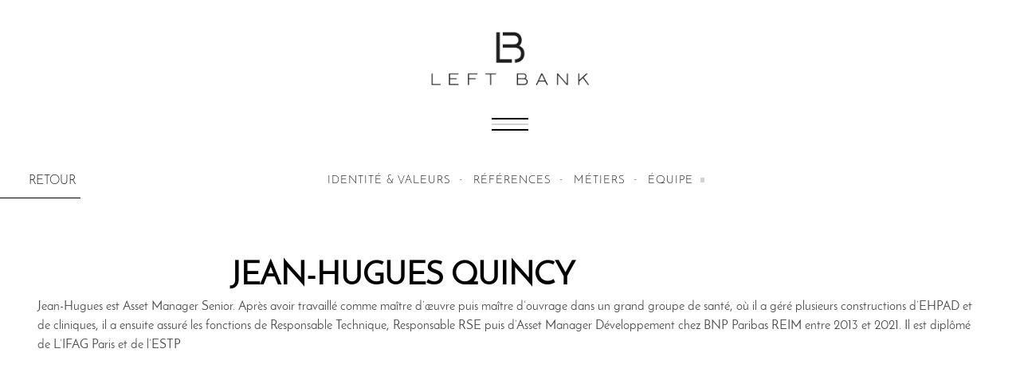

--- FILE ---
content_type: text/html; charset=UTF-8
request_url: https://leftbank.fr/persons/jean-hugues-quincy/
body_size: 14828
content:
<!DOCTYPE html>
<html lang="fr-FR">
<head><meta charset="UTF-8"><script>if(navigator.userAgent.match(/MSIE|Internet Explorer/i)||navigator.userAgent.match(/Trident\/7\..*?rv:11/i)){var href=document.location.href;if(!href.match(/[?&]nowprocket/)){if(href.indexOf("?")==-1){if(href.indexOf("#")==-1){document.location.href=href+"?nowprocket=1"}else{document.location.href=href.replace("#","?nowprocket=1#")}}else{if(href.indexOf("#")==-1){document.location.href=href+"&nowprocket=1"}else{document.location.href=href.replace("#","&nowprocket=1#")}}}}</script><script>class RocketLazyLoadScripts{constructor(){this.triggerEvents=["keydown","mousedown","mousemove","touchmove","touchstart","touchend","wheel"],this.userEventHandler=this._triggerListener.bind(this),this.touchStartHandler=this._onTouchStart.bind(this),this.touchMoveHandler=this._onTouchMove.bind(this),this.touchEndHandler=this._onTouchEnd.bind(this),this.clickHandler=this._onClick.bind(this),this.interceptedClicks=[],window.addEventListener("pageshow",t=>{this.persisted=t.persisted}),window.addEventListener("DOMContentLoaded",()=>{this._preconnect3rdParties()}),this.delayedScripts={normal:[],async:[],defer:[]},this.trash=[],this.allJQueries=[]}_addUserInteractionListener(t){if(document.hidden){t._triggerListener();return}this.triggerEvents.forEach(e=>window.addEventListener(e,t.userEventHandler,{passive:!0})),window.addEventListener("touchstart",t.touchStartHandler,{passive:!0}),window.addEventListener("mousedown",t.touchStartHandler),document.addEventListener("visibilitychange",t.userEventHandler)}_removeUserInteractionListener(){this.triggerEvents.forEach(t=>window.removeEventListener(t,this.userEventHandler,{passive:!0})),document.removeEventListener("visibilitychange",this.userEventHandler)}_onTouchStart(t){"HTML"!==t.target.tagName&&(window.addEventListener("touchend",this.touchEndHandler),window.addEventListener("mouseup",this.touchEndHandler),window.addEventListener("touchmove",this.touchMoveHandler,{passive:!0}),window.addEventListener("mousemove",this.touchMoveHandler),t.target.addEventListener("click",this.clickHandler),this._renameDOMAttribute(t.target,"onclick","rocket-onclick"),this._pendingClickStarted())}_onTouchMove(t){window.removeEventListener("touchend",this.touchEndHandler),window.removeEventListener("mouseup",this.touchEndHandler),window.removeEventListener("touchmove",this.touchMoveHandler,{passive:!0}),window.removeEventListener("mousemove",this.touchMoveHandler),t.target.removeEventListener("click",this.clickHandler),this._renameDOMAttribute(t.target,"rocket-onclick","onclick"),this._pendingClickFinished()}_onTouchEnd(t){window.removeEventListener("touchend",this.touchEndHandler),window.removeEventListener("mouseup",this.touchEndHandler),window.removeEventListener("touchmove",this.touchMoveHandler,{passive:!0}),window.removeEventListener("mousemove",this.touchMoveHandler)}_onClick(t){t.target.removeEventListener("click",this.clickHandler),this._renameDOMAttribute(t.target,"rocket-onclick","onclick"),this.interceptedClicks.push(t),t.preventDefault(),t.stopPropagation(),t.stopImmediatePropagation(),this._pendingClickFinished()}_replayClicks(){window.removeEventListener("touchstart",this.touchStartHandler,{passive:!0}),window.removeEventListener("mousedown",this.touchStartHandler),this.interceptedClicks.forEach(t=>{t.target.dispatchEvent(new MouseEvent("click",{view:t.view,bubbles:!0,cancelable:!0}))})}_waitForPendingClicks(){return new Promise(t=>{this._isClickPending?this._pendingClickFinished=t:t()})}_pendingClickStarted(){this._isClickPending=!0}_pendingClickFinished(){this._isClickPending=!1}_renameDOMAttribute(t,e,r){t.hasAttribute&&t.hasAttribute(e)&&(event.target.setAttribute(r,event.target.getAttribute(e)),event.target.removeAttribute(e))}_triggerListener(){this._removeUserInteractionListener(this),"loading"===document.readyState?document.addEventListener("DOMContentLoaded",this._loadEverythingNow.bind(this)):this._loadEverythingNow()}_preconnect3rdParties(){let t=[];document.querySelectorAll("script[type=rocketlazyloadscript]").forEach(e=>{if(e.hasAttribute("src")){let r=new URL(e.src).origin;r!==location.origin&&t.push({src:r,crossOrigin:e.crossOrigin||"module"===e.getAttribute("data-rocket-type")})}}),t=[...new Map(t.map(t=>[JSON.stringify(t),t])).values()],this._batchInjectResourceHints(t,"preconnect")}async _loadEverythingNow(){this.lastBreath=Date.now(),this._delayEventListeners(this),this._delayJQueryReady(this),this._handleDocumentWrite(),this._registerAllDelayedScripts(),this._preloadAllScripts(),await this._loadScriptsFromList(this.delayedScripts.normal),await this._loadScriptsFromList(this.delayedScripts.defer),await this._loadScriptsFromList(this.delayedScripts.async);try{await this._triggerDOMContentLoaded(),await this._triggerWindowLoad()}catch(t){console.error(t)}window.dispatchEvent(new Event("rocket-allScriptsLoaded")),this._waitForPendingClicks().then(()=>{this._replayClicks()}),this._emptyTrash()}_registerAllDelayedScripts(){document.querySelectorAll("script[type=rocketlazyloadscript]").forEach(t=>{t.hasAttribute("data-rocket-src")?t.hasAttribute("async")&&!1!==t.async?this.delayedScripts.async.push(t):t.hasAttribute("defer")&&!1!==t.defer||"module"===t.getAttribute("data-rocket-type")?this.delayedScripts.defer.push(t):this.delayedScripts.normal.push(t):this.delayedScripts.normal.push(t)})}async _transformScript(t){return new Promise((await this._littleBreath(),navigator.userAgent.indexOf("Firefox/")>0||""===navigator.vendor)?e=>{let r=document.createElement("script");[...t.attributes].forEach(t=>{let e=t.nodeName;"type"!==e&&("data-rocket-type"===e&&(e="type"),"data-rocket-src"===e&&(e="src"),r.setAttribute(e,t.nodeValue))}),t.text&&(r.text=t.text),r.hasAttribute("src")?(r.addEventListener("load",e),r.addEventListener("error",e)):(r.text=t.text,e());try{t.parentNode.replaceChild(r,t)}catch(i){e()}}:async e=>{function r(){t.setAttribute("data-rocket-status","failed"),e()}try{let i=t.getAttribute("data-rocket-type"),n=t.getAttribute("data-rocket-src");t.text,i?(t.type=i,t.removeAttribute("data-rocket-type")):t.removeAttribute("type"),t.addEventListener("load",function r(){t.setAttribute("data-rocket-status","executed"),e()}),t.addEventListener("error",r),n?(t.removeAttribute("data-rocket-src"),t.src=n):t.src="data:text/javascript;base64,"+window.btoa(unescape(encodeURIComponent(t.text)))}catch(s){r()}})}async _loadScriptsFromList(t){let e=t.shift();return e&&e.isConnected?(await this._transformScript(e),this._loadScriptsFromList(t)):Promise.resolve()}_preloadAllScripts(){this._batchInjectResourceHints([...this.delayedScripts.normal,...this.delayedScripts.defer,...this.delayedScripts.async],"preload")}_batchInjectResourceHints(t,e){var r=document.createDocumentFragment();t.forEach(t=>{let i=t.getAttribute&&t.getAttribute("data-rocket-src")||t.src;if(i){let n=document.createElement("link");n.href=i,n.rel=e,"preconnect"!==e&&(n.as="script"),t.getAttribute&&"module"===t.getAttribute("data-rocket-type")&&(n.crossOrigin=!0),t.crossOrigin&&(n.crossOrigin=t.crossOrigin),t.integrity&&(n.integrity=t.integrity),r.appendChild(n),this.trash.push(n)}}),document.head.appendChild(r)}_delayEventListeners(t){let e={};function r(t,r){!function t(r){!e[r]&&(e[r]={originalFunctions:{add:r.addEventListener,remove:r.removeEventListener},eventsToRewrite:[]},r.addEventListener=function(){arguments[0]=i(arguments[0]),e[r].originalFunctions.add.apply(r,arguments)},r.removeEventListener=function(){arguments[0]=i(arguments[0]),e[r].originalFunctions.remove.apply(r,arguments)});function i(t){return e[r].eventsToRewrite.indexOf(t)>=0?"rocket-"+t:t}}(t),e[t].eventsToRewrite.push(r)}function i(t,e){let r=t[e];Object.defineProperty(t,e,{get:()=>r||function(){},set(i){t["rocket"+e]=r=i}})}r(document,"DOMContentLoaded"),r(window,"DOMContentLoaded"),r(window,"load"),r(window,"pageshow"),r(document,"readystatechange"),i(document,"onreadystatechange"),i(window,"onload"),i(window,"onpageshow")}_delayJQueryReady(t){let e;function r(r){if(r&&r.fn&&!t.allJQueries.includes(r)){r.fn.ready=r.fn.init.prototype.ready=function(e){return t.domReadyFired?e.bind(document)(r):document.addEventListener("rocket-DOMContentLoaded",()=>e.bind(document)(r)),r([])};let i=r.fn.on;r.fn.on=r.fn.init.prototype.on=function(){if(this[0]===window){function t(t){return t.split(" ").map(t=>"load"===t||0===t.indexOf("load.")?"rocket-jquery-load":t).join(" ")}"string"==typeof arguments[0]||arguments[0]instanceof String?arguments[0]=t(arguments[0]):"object"==typeof arguments[0]&&Object.keys(arguments[0]).forEach(e=>{delete Object.assign(arguments[0],{[t(e)]:arguments[0][e]})[e]})}return i.apply(this,arguments),this},t.allJQueries.push(r)}e=r}r(window.jQuery),Object.defineProperty(window,"jQuery",{get:()=>e,set(t){r(t)}})}async _triggerDOMContentLoaded(){this.domReadyFired=!0,await this._littleBreath(),document.dispatchEvent(new Event("rocket-DOMContentLoaded")),await this._littleBreath(),window.dispatchEvent(new Event("rocket-DOMContentLoaded")),await this._littleBreath(),document.dispatchEvent(new Event("rocket-readystatechange")),await this._littleBreath(),document.rocketonreadystatechange&&document.rocketonreadystatechange()}async _triggerWindowLoad(){await this._littleBreath(),window.dispatchEvent(new Event("rocket-load")),await this._littleBreath(),window.rocketonload&&window.rocketonload(),await this._littleBreath(),this.allJQueries.forEach(t=>t(window).trigger("rocket-jquery-load")),await this._littleBreath();let t=new Event("rocket-pageshow");t.persisted=this.persisted,window.dispatchEvent(t),await this._littleBreath(),window.rocketonpageshow&&window.rocketonpageshow({persisted:this.persisted})}_handleDocumentWrite(){let t=new Map;document.write=document.writeln=function(e){let r=document.currentScript;r||console.error("WPRocket unable to document.write this: "+e);let i=document.createRange(),n=r.parentElement,s=t.get(r);void 0===s&&(s=r.nextSibling,t.set(r,s));let a=document.createDocumentFragment();i.setStart(a,0),a.appendChild(i.createContextualFragment(e)),n.insertBefore(a,s)}}async _littleBreath(){Date.now()-this.lastBreath>45&&(await this._requestAnimFrame(),this.lastBreath=Date.now())}async _requestAnimFrame(){return document.hidden?new Promise(t=>setTimeout(t)):new Promise(t=>requestAnimationFrame(t))}_emptyTrash(){this.trash.forEach(t=>t.remove())}static run(){let t=new RocketLazyLoadScripts;t._addUserInteractionListener(t)}}RocketLazyLoadScripts.run();</script>

<meta name="viewport" content="width=device-width, initial-scale=1">
<link rel="profile" href="http://gmpg.org/xfn/11">
<link rel="pingback" href="https://leftbank.fr/xmlrpc.php">

<meta name='robots' content='index, follow, max-image-preview:large, max-snippet:-1, max-video-preview:-1' />
<link rel="alternate" hreflang="fr" href="https://leftbank.fr/persons/jean-hugues-quincy/" />
<link rel="alternate" hreflang="en" href="https://leftbank.fr/en/persons/jean-hugues-quincy/" />
<link rel="alternate" hreflang="x-default" href="https://leftbank.fr/persons/jean-hugues-quincy/" />

	<!-- This site is optimized with the Yoast SEO plugin v21.1 - https://yoast.com/wordpress/plugins/seo/ -->
	<title>Jean-Hugues Quincy - LEFT BANK</title><link rel="preload" as="style" href="https://fonts.googleapis.com/css?family=Lato%3A100%2C300%2C400%2C400italic%2C700%2C900%2C900italic%7CPT%20Serif%3A400%2C700%2C400italic%2C700italic&#038;display=swap" /><link rel="stylesheet" href="https://fonts.googleapis.com/css?family=Lato%3A100%2C300%2C400%2C400italic%2C700%2C900%2C900italic%7CPT%20Serif%3A400%2C700%2C400italic%2C700italic&#038;display=swap" media="print" onload="this.media='all'" /><noscript><link rel="stylesheet" href="https://fonts.googleapis.com/css?family=Lato%3A100%2C300%2C400%2C400italic%2C700%2C900%2C900italic%7CPT%20Serif%3A400%2C700%2C400italic%2C700italic&#038;display=swap" /></noscript>
	<link rel="canonical" href="https://leftbank.fr/persons/jean-hugues-quincy/" />
	<meta property="og:locale" content="fr_FR" />
	<meta property="og:type" content="article" />
	<meta property="og:title" content="Jean-Hugues Quincy - LEFT BANK" />
	<meta property="og:description" content="Jean-Hugues est Asset Manager Senior. Après avoir travaillé comme maître d’œuvre puis maître d’ouvrage dans un grand groupe de santé, où il a géré plusieurs constructions d’EHPAD et de cliniques, il a ensuite assuré les fonctions de Responsable Technique, Responsable RSE puis d’Asset Manager Développement chez BNP Paribas REIM entre 2013 et 2021. Il est [&hellip;]" />
	<meta property="og:url" content="https://leftbank.fr/persons/jean-hugues-quincy/" />
	<meta property="og:site_name" content="LEFT BANK" />
	<meta property="article:modified_time" content="2022-02-28T10:25:57+00:00" />
	<meta property="og:image" content="https://leftbank.fr/wp-content/uploads/2022/02/Jean-Hugues-modifiee-recadree-1.jpg" />
	<meta property="og:image:width" content="302" />
	<meta property="og:image:height" content="387" />
	<meta property="og:image:type" content="image/jpeg" />
	<meta name="twitter:card" content="summary_large_image" />
	<script type="application/ld+json" class="yoast-schema-graph">{"@context":"https://schema.org","@graph":[{"@type":"WebPage","@id":"https://leftbank.fr/persons/jean-hugues-quincy/","url":"https://leftbank.fr/persons/jean-hugues-quincy/","name":"Jean-Hugues Quincy - LEFT BANK","isPartOf":{"@id":"https://leftbank.fr/#website"},"primaryImageOfPage":{"@id":"https://leftbank.fr/persons/jean-hugues-quincy/#primaryimage"},"image":{"@id":"https://leftbank.fr/persons/jean-hugues-quincy/#primaryimage"},"thumbnailUrl":"https://leftbank.fr/wp-content/uploads/2022/02/Jean-Hugues-modifiee-recadree-1.jpg","datePublished":"2022-02-23T13:57:35+00:00","dateModified":"2022-02-28T10:25:57+00:00","breadcrumb":{"@id":"https://leftbank.fr/persons/jean-hugues-quincy/#breadcrumb"},"inLanguage":"fr-FR","potentialAction":[{"@type":"ReadAction","target":["https://leftbank.fr/persons/jean-hugues-quincy/"]}]},{"@type":"ImageObject","inLanguage":"fr-FR","@id":"https://leftbank.fr/persons/jean-hugues-quincy/#primaryimage","url":"https://leftbank.fr/wp-content/uploads/2022/02/Jean-Hugues-modifiee-recadree-1.jpg","contentUrl":"https://leftbank.fr/wp-content/uploads/2022/02/Jean-Hugues-modifiee-recadree-1.jpg","width":302,"height":387},{"@type":"BreadcrumbList","@id":"https://leftbank.fr/persons/jean-hugues-quincy/#breadcrumb","itemListElement":[{"@type":"ListItem","position":1,"name":"Accueil","item":"https://leftbank.fr/"},{"@type":"ListItem","position":2,"name":"persons","item":"https://leftbank.fr/persons/"},{"@type":"ListItem","position":3,"name":"Jean-Hugues Quincy"}]},{"@type":"WebSite","@id":"https://leftbank.fr/#website","url":"https://leftbank.fr/","name":"LEFT BANK","description":"LEFT BANK","potentialAction":[{"@type":"SearchAction","target":{"@type":"EntryPoint","urlTemplate":"https://leftbank.fr/?s={search_term_string}"},"query-input":"required name=search_term_string"}],"inLanguage":"fr-FR"}]}</script>
	<!-- / Yoast SEO plugin. -->


<link rel='dns-prefetch' href='//fonts.googleapis.com' />
<link href='https://fonts.gstatic.com' crossorigin rel='preconnect' />
<link rel="alternate" type="application/rss+xml" title="LEFT BANK &raquo; Flux" href="https://leftbank.fr/feed/" />
<style type="text/css">
img.wp-smiley,
img.emoji {
	display: inline !important;
	border: none !important;
	box-shadow: none !important;
	height: 1em !important;
	width: 1em !important;
	margin: 0 0.07em !important;
	vertical-align: -0.1em !important;
	background: none !important;
	padding: 0 !important;
}
</style>
	<link rel='stylesheet' id='wp-block-library-css' href='https://leftbank.fr/wp-includes/css/dist/block-library/style.min.css?ver=2f8d72673d3f5e7826ab929f63cce82a' type='text/css' media='all' />
<link rel='stylesheet' id='classic-theme-styles-css' href='https://leftbank.fr/wp-includes/css/classic-themes.min.css?ver=1' type='text/css' media='all' />
<style id='global-styles-inline-css' type='text/css'>
body{--wp--preset--color--black: #000000;--wp--preset--color--cyan-bluish-gray: #abb8c3;--wp--preset--color--white: #ffffff;--wp--preset--color--pale-pink: #f78da7;--wp--preset--color--vivid-red: #cf2e2e;--wp--preset--color--luminous-vivid-orange: #ff6900;--wp--preset--color--luminous-vivid-amber: #fcb900;--wp--preset--color--light-green-cyan: #7bdcb5;--wp--preset--color--vivid-green-cyan: #00d084;--wp--preset--color--pale-cyan-blue: #8ed1fc;--wp--preset--color--vivid-cyan-blue: #0693e3;--wp--preset--color--vivid-purple: #9b51e0;--wp--preset--gradient--vivid-cyan-blue-to-vivid-purple: linear-gradient(135deg,rgba(6,147,227,1) 0%,rgb(155,81,224) 100%);--wp--preset--gradient--light-green-cyan-to-vivid-green-cyan: linear-gradient(135deg,rgb(122,220,180) 0%,rgb(0,208,130) 100%);--wp--preset--gradient--luminous-vivid-amber-to-luminous-vivid-orange: linear-gradient(135deg,rgba(252,185,0,1) 0%,rgba(255,105,0,1) 100%);--wp--preset--gradient--luminous-vivid-orange-to-vivid-red: linear-gradient(135deg,rgba(255,105,0,1) 0%,rgb(207,46,46) 100%);--wp--preset--gradient--very-light-gray-to-cyan-bluish-gray: linear-gradient(135deg,rgb(238,238,238) 0%,rgb(169,184,195) 100%);--wp--preset--gradient--cool-to-warm-spectrum: linear-gradient(135deg,rgb(74,234,220) 0%,rgb(151,120,209) 20%,rgb(207,42,186) 40%,rgb(238,44,130) 60%,rgb(251,105,98) 80%,rgb(254,248,76) 100%);--wp--preset--gradient--blush-light-purple: linear-gradient(135deg,rgb(255,206,236) 0%,rgb(152,150,240) 100%);--wp--preset--gradient--blush-bordeaux: linear-gradient(135deg,rgb(254,205,165) 0%,rgb(254,45,45) 50%,rgb(107,0,62) 100%);--wp--preset--gradient--luminous-dusk: linear-gradient(135deg,rgb(255,203,112) 0%,rgb(199,81,192) 50%,rgb(65,88,208) 100%);--wp--preset--gradient--pale-ocean: linear-gradient(135deg,rgb(255,245,203) 0%,rgb(182,227,212) 50%,rgb(51,167,181) 100%);--wp--preset--gradient--electric-grass: linear-gradient(135deg,rgb(202,248,128) 0%,rgb(113,206,126) 100%);--wp--preset--gradient--midnight: linear-gradient(135deg,rgb(2,3,129) 0%,rgb(40,116,252) 100%);--wp--preset--duotone--dark-grayscale: url('#wp-duotone-dark-grayscale');--wp--preset--duotone--grayscale: url('#wp-duotone-grayscale');--wp--preset--duotone--purple-yellow: url('#wp-duotone-purple-yellow');--wp--preset--duotone--blue-red: url('#wp-duotone-blue-red');--wp--preset--duotone--midnight: url('#wp-duotone-midnight');--wp--preset--duotone--magenta-yellow: url('#wp-duotone-magenta-yellow');--wp--preset--duotone--purple-green: url('#wp-duotone-purple-green');--wp--preset--duotone--blue-orange: url('#wp-duotone-blue-orange');--wp--preset--font-size--small: 13px;--wp--preset--font-size--medium: 20px;--wp--preset--font-size--large: 36px;--wp--preset--font-size--x-large: 42px;--wp--preset--spacing--20: 0.44rem;--wp--preset--spacing--30: 0.67rem;--wp--preset--spacing--40: 1rem;--wp--preset--spacing--50: 1.5rem;--wp--preset--spacing--60: 2.25rem;--wp--preset--spacing--70: 3.38rem;--wp--preset--spacing--80: 5.06rem;}:where(.is-layout-flex){gap: 0.5em;}body .is-layout-flow > .alignleft{float: left;margin-inline-start: 0;margin-inline-end: 2em;}body .is-layout-flow > .alignright{float: right;margin-inline-start: 2em;margin-inline-end: 0;}body .is-layout-flow > .aligncenter{margin-left: auto !important;margin-right: auto !important;}body .is-layout-constrained > .alignleft{float: left;margin-inline-start: 0;margin-inline-end: 2em;}body .is-layout-constrained > .alignright{float: right;margin-inline-start: 2em;margin-inline-end: 0;}body .is-layout-constrained > .aligncenter{margin-left: auto !important;margin-right: auto !important;}body .is-layout-constrained > :where(:not(.alignleft):not(.alignright):not(.alignfull)){max-width: var(--wp--style--global--content-size);margin-left: auto !important;margin-right: auto !important;}body .is-layout-constrained > .alignwide{max-width: var(--wp--style--global--wide-size);}body .is-layout-flex{display: flex;}body .is-layout-flex{flex-wrap: wrap;align-items: center;}body .is-layout-flex > *{margin: 0;}:where(.wp-block-columns.is-layout-flex){gap: 2em;}.has-black-color{color: var(--wp--preset--color--black) !important;}.has-cyan-bluish-gray-color{color: var(--wp--preset--color--cyan-bluish-gray) !important;}.has-white-color{color: var(--wp--preset--color--white) !important;}.has-pale-pink-color{color: var(--wp--preset--color--pale-pink) !important;}.has-vivid-red-color{color: var(--wp--preset--color--vivid-red) !important;}.has-luminous-vivid-orange-color{color: var(--wp--preset--color--luminous-vivid-orange) !important;}.has-luminous-vivid-amber-color{color: var(--wp--preset--color--luminous-vivid-amber) !important;}.has-light-green-cyan-color{color: var(--wp--preset--color--light-green-cyan) !important;}.has-vivid-green-cyan-color{color: var(--wp--preset--color--vivid-green-cyan) !important;}.has-pale-cyan-blue-color{color: var(--wp--preset--color--pale-cyan-blue) !important;}.has-vivid-cyan-blue-color{color: var(--wp--preset--color--vivid-cyan-blue) !important;}.has-vivid-purple-color{color: var(--wp--preset--color--vivid-purple) !important;}.has-black-background-color{background-color: var(--wp--preset--color--black) !important;}.has-cyan-bluish-gray-background-color{background-color: var(--wp--preset--color--cyan-bluish-gray) !important;}.has-white-background-color{background-color: var(--wp--preset--color--white) !important;}.has-pale-pink-background-color{background-color: var(--wp--preset--color--pale-pink) !important;}.has-vivid-red-background-color{background-color: var(--wp--preset--color--vivid-red) !important;}.has-luminous-vivid-orange-background-color{background-color: var(--wp--preset--color--luminous-vivid-orange) !important;}.has-luminous-vivid-amber-background-color{background-color: var(--wp--preset--color--luminous-vivid-amber) !important;}.has-light-green-cyan-background-color{background-color: var(--wp--preset--color--light-green-cyan) !important;}.has-vivid-green-cyan-background-color{background-color: var(--wp--preset--color--vivid-green-cyan) !important;}.has-pale-cyan-blue-background-color{background-color: var(--wp--preset--color--pale-cyan-blue) !important;}.has-vivid-cyan-blue-background-color{background-color: var(--wp--preset--color--vivid-cyan-blue) !important;}.has-vivid-purple-background-color{background-color: var(--wp--preset--color--vivid-purple) !important;}.has-black-border-color{border-color: var(--wp--preset--color--black) !important;}.has-cyan-bluish-gray-border-color{border-color: var(--wp--preset--color--cyan-bluish-gray) !important;}.has-white-border-color{border-color: var(--wp--preset--color--white) !important;}.has-pale-pink-border-color{border-color: var(--wp--preset--color--pale-pink) !important;}.has-vivid-red-border-color{border-color: var(--wp--preset--color--vivid-red) !important;}.has-luminous-vivid-orange-border-color{border-color: var(--wp--preset--color--luminous-vivid-orange) !important;}.has-luminous-vivid-amber-border-color{border-color: var(--wp--preset--color--luminous-vivid-amber) !important;}.has-light-green-cyan-border-color{border-color: var(--wp--preset--color--light-green-cyan) !important;}.has-vivid-green-cyan-border-color{border-color: var(--wp--preset--color--vivid-green-cyan) !important;}.has-pale-cyan-blue-border-color{border-color: var(--wp--preset--color--pale-cyan-blue) !important;}.has-vivid-cyan-blue-border-color{border-color: var(--wp--preset--color--vivid-cyan-blue) !important;}.has-vivid-purple-border-color{border-color: var(--wp--preset--color--vivid-purple) !important;}.has-vivid-cyan-blue-to-vivid-purple-gradient-background{background: var(--wp--preset--gradient--vivid-cyan-blue-to-vivid-purple) !important;}.has-light-green-cyan-to-vivid-green-cyan-gradient-background{background: var(--wp--preset--gradient--light-green-cyan-to-vivid-green-cyan) !important;}.has-luminous-vivid-amber-to-luminous-vivid-orange-gradient-background{background: var(--wp--preset--gradient--luminous-vivid-amber-to-luminous-vivid-orange) !important;}.has-luminous-vivid-orange-to-vivid-red-gradient-background{background: var(--wp--preset--gradient--luminous-vivid-orange-to-vivid-red) !important;}.has-very-light-gray-to-cyan-bluish-gray-gradient-background{background: var(--wp--preset--gradient--very-light-gray-to-cyan-bluish-gray) !important;}.has-cool-to-warm-spectrum-gradient-background{background: var(--wp--preset--gradient--cool-to-warm-spectrum) !important;}.has-blush-light-purple-gradient-background{background: var(--wp--preset--gradient--blush-light-purple) !important;}.has-blush-bordeaux-gradient-background{background: var(--wp--preset--gradient--blush-bordeaux) !important;}.has-luminous-dusk-gradient-background{background: var(--wp--preset--gradient--luminous-dusk) !important;}.has-pale-ocean-gradient-background{background: var(--wp--preset--gradient--pale-ocean) !important;}.has-electric-grass-gradient-background{background: var(--wp--preset--gradient--electric-grass) !important;}.has-midnight-gradient-background{background: var(--wp--preset--gradient--midnight) !important;}.has-small-font-size{font-size: var(--wp--preset--font-size--small) !important;}.has-medium-font-size{font-size: var(--wp--preset--font-size--medium) !important;}.has-large-font-size{font-size: var(--wp--preset--font-size--large) !important;}.has-x-large-font-size{font-size: var(--wp--preset--font-size--x-large) !important;}
.wp-block-navigation a:where(:not(.wp-element-button)){color: inherit;}
:where(.wp-block-columns.is-layout-flex){gap: 2em;}
.wp-block-pullquote{font-size: 1.5em;line-height: 1.6;}
</style>
<link data-minify="1" rel='stylesheet' id='contact-form-7-css' href='https://leftbank.fr/wp-content/cache/min/1/wp-content/plugins/contact-form-7/includes/css/styles.css?ver=1711625711' type='text/css' media='all' />
<link data-minify="1" rel='stylesheet' id='rs-plugin-settings-css' href='https://leftbank.fr/wp-content/cache/min/1/wp-content/plugins/revslider/public/assets/css/settings.css?ver=1711625711' type='text/css' media='all' />
<style id='rs-plugin-settings-inline-css' type='text/css'>
#rs-demo-id {}
</style>
<link rel='stylesheet' id='wpml-legacy-horizontal-list-0-css' href='https://leftbank.fr/wp-content/plugins/sitepress-multilingual-cms/templates/language-switchers/legacy-list-horizontal/style.min.css?ver=1' type='text/css' media='all' />
<link data-minify="1" rel='stylesheet' id='simone-style-css' href='https://leftbank.fr/wp-content/cache/min/1/wp-content/themes/LeftBank/style.css?ver=1711625712' type='text/css' media='all' />
<link data-minify="1" rel='stylesheet' id='simone-layout-css' href='https://leftbank.fr/wp-content/cache/min/1/wp-content/themes/LeftBank/layouts/no-sidebar.css?ver=1711625712' type='text/css' media='all' />
<link data-minify="1" rel='stylesheet' id='simone-child-style-css' href='https://leftbank.fr/wp-content/cache/min/1/wp-content/themes/ab-media/style.css?ver=1711625712' type='text/css' media='all' />

<link data-minify="1" rel='stylesheet' id='simone_fontawesome-css' href='https://leftbank.fr/wp-content/cache/min/1/wp-content/themes/LeftBank/fonts/font-awesome/css/font-awesome.min.css?ver=1711625712' type='text/css' media='all' />
<link data-minify="1" rel='stylesheet' id='scss-css' href='https://leftbank.fr/wp-content/cache/min/1/wp-content/cache/busting/1/sccss.css?ver=1711625712' type='text/css' media='all' />
<style id='rocket-lazyload-inline-css' type='text/css'>
.rll-youtube-player{position:relative;padding-bottom:56.23%;height:0;overflow:hidden;max-width:100%;}.rll-youtube-player:focus-within{outline: 2px solid currentColor;outline-offset: 5px;}.rll-youtube-player iframe{position:absolute;top:0;left:0;width:100%;height:100%;z-index:100;background:0 0}.rll-youtube-player img{bottom:0;display:block;left:0;margin:auto;max-width:100%;width:100%;position:absolute;right:0;top:0;border:none;height:auto;-webkit-transition:.4s all;-moz-transition:.4s all;transition:.4s all}.rll-youtube-player img:hover{-webkit-filter:brightness(75%)}.rll-youtube-player .play{height:100%;width:100%;left:0;top:0;position:absolute;background:url(https://leftbank.fr/wp-content/plugins/wp-rocket/assets/img/youtube.png) no-repeat center;background-color: transparent !important;cursor:pointer;border:none;}
</style>
<script type='text/javascript' src='https://leftbank.fr/wp-includes/js/jquery/jquery.min.js?ver=3.6.1' id='jquery-core-js' defer></script>
<script type='text/javascript' src='https://leftbank.fr/wp-includes/js/jquery/jquery-migrate.min.js?ver=3.3.2' id='jquery-migrate-js' defer></script>
<script type='text/javascript' src='https://leftbank.fr/wp-content/plugins/revslider/public/assets/js/jquery.themepunch.tools.min.js?ver=5.4.3' id='tp-tools-js' defer></script>
<script type='text/javascript' src='https://leftbank.fr/wp-content/plugins/revslider/public/assets/js/jquery.themepunch.revolution.min.js?ver=5.4.3' id='revmin-js' defer></script>
<link rel="https://api.w.org/" href="https://leftbank.fr/wp-json/" /><link rel="EditURI" type="application/rsd+xml" title="RSD" href="https://leftbank.fr/xmlrpc.php?rsd" />
<link rel="wlwmanifest" type="application/wlwmanifest+xml" href="https://leftbank.fr/wp-includes/wlwmanifest.xml" />

<link rel='shortlink' href='https://leftbank.fr/?p=2922' />
<link rel="alternate" type="application/json+oembed" href="https://leftbank.fr/wp-json/oembed/1.0/embed?url=https%3A%2F%2Fleftbank.fr%2Fpersons%2Fjean-hugues-quincy%2F" />
<link rel="alternate" type="text/xml+oembed" href="https://leftbank.fr/wp-json/oembed/1.0/embed?url=https%3A%2F%2Fleftbank.fr%2Fpersons%2Fjean-hugues-quincy%2F&#038;format=xml" />
<meta name="generator" content="WPML ver:4.8.6 stt:1,4;" />
<style type="text/css">.single-post-thumbnail { background-color: #b2b2b2; }</style>    <style type="text/css">
        .site-branding {
            background: ;
        }

        .category-list a:hover,
        .entry-meta a:hover,
        .tag-links a:hover,
        .widget-area a:hover,
        .nav-links a:hover,
        .comment-meta a:hover,
        .continue-reading a,
        .entry-title a:hover,
        .entry-content a,
        .comment-content a {
            color: ;
        }

        .border-custom {
            border:  solid 1px;
        }

    </style>
    <style type="text/css" id="custom-background-css">
body.custom-background { background-image: url("https://leftbank.fr/wp-content/themes/LeftBank/images/pattern.svg"); background-position: left top; background-size: auto; background-repeat: repeat; background-attachment: scroll; }
</style>
	<meta name="generator" content="Powered by Slider Revolution 5.4.3 - responsive, Mobile-Friendly Slider Plugin for WordPress with comfortable drag and drop interface." />
<link rel="icon" href="https://leftbank.fr/wp-content/uploads/2020/09/cropped-leftbank-ico-32x32.jpg.webp" sizes="32x32" />
<link rel="icon" href="https://leftbank.fr/wp-content/uploads/2020/09/cropped-leftbank-ico-192x192.jpg.webp" sizes="192x192" />
<link rel="apple-touch-icon" href="https://leftbank.fr/wp-content/uploads/2020/09/cropped-leftbank-ico-180x180.jpg.webp" />
<meta name="msapplication-TileImage" content="https://leftbank.fr/wp-content/uploads/2020/09/cropped-leftbank-ico-270x270.jpg" />
<script type="text/javascript">function setREVStartSize(e){
				try{ var i=jQuery(window).width(),t=9999,r=0,n=0,l=0,f=0,s=0,h=0;					
					if(e.responsiveLevels&&(jQuery.each(e.responsiveLevels,function(e,f){f>i&&(t=r=f,l=e),i>f&&f>r&&(r=f,n=e)}),t>r&&(l=n)),f=e.gridheight[l]||e.gridheight[0]||e.gridheight,s=e.gridwidth[l]||e.gridwidth[0]||e.gridwidth,h=i/s,h=h>1?1:h,f=Math.round(h*f),"fullscreen"==e.sliderLayout){var u=(e.c.width(),jQuery(window).height());if(void 0!=e.fullScreenOffsetContainer){var c=e.fullScreenOffsetContainer.split(",");if (c) jQuery.each(c,function(e,i){u=jQuery(i).length>0?u-jQuery(i).outerHeight(!0):u}),e.fullScreenOffset.split("%").length>1&&void 0!=e.fullScreenOffset&&e.fullScreenOffset.length>0?u-=jQuery(window).height()*parseInt(e.fullScreenOffset,0)/100:void 0!=e.fullScreenOffset&&e.fullScreenOffset.length>0&&(u-=parseInt(e.fullScreenOffset,0))}f=u}else void 0!=e.minHeight&&f<e.minHeight&&(f=e.minHeight);e.c.closest(".rev_slider_wrapper").css({height:f})					
				}catch(d){console.log("Failure at Presize of Slider:"+d)}
			};</script>
<style id="sccss">div#copy_right div#right {
    max-width: 300px;
   display: none!important;
}

#menu-social {
    display: none!important;
    display: -webkit-box;
}

footer ul.language-chooser {
    list-style: none;
    margin: 0;
    display: none!important;
}</style><noscript><style id="rocket-lazyload-nojs-css">.rll-youtube-player, [data-lazy-src]{display:none !important;}</style></noscript></head>

<body class="persons-template-default single single-persons postid-2922 single-format-standard custom-background">
<div id="page" class="hfeed site">
    	<header id="masthead" class="site-header " role="banner">
            <a class="skip-link screen-reader-text" href="#content">Passer directement au contenu</a>
                            <div class="site-branding">                    <div class="title-box">
			<h1 class="site-title"><a href="https://leftbank.fr/" rel="home">LEFT BANK</a></h1>
			<h2 class="site-description">LEFT BANK</h2>
                    </div>
		</div>

		<nav id="site-navigation" class="main-navigation clear" role="navigation">
            
            <h1 class="menu-toggle"><a href="#">Menu</a></h1>
            
            <div id="header_logo">
                <div>
                    <a href="https://leftbank.fr/" rel="home">
                        <!--<img src="data:image/svg+xml,%3Csvg%20xmlns='http://www.w3.org/2000/svg'%20viewBox='0%200%200%200'%3E%3C/svg%3E" data-lazy-src="http://www.leftbank.ab-media.fr/wp-content/uploads/2017/02/logo.png"><noscript><img src="http://www.leftbank.ab-media.fr/wp-content/uploads/2017/02/logo.png"></noscript>-->
                        <img width="466" height="155" src="data:image/svg+xml,%3Csvg%20xmlns='http://www.w3.org/2000/svg'%20viewBox='0%200%20466%20155'%3E%3C/svg%3E" data-lazy-src="https://leftbank.fr/wp-content/uploads/2017/03/leftbank_logo.png.webp"><noscript><img width="466" height="155" src="https://leftbank.fr/wp-content/uploads/2017/03/leftbank_logo.png.webp"></noscript>
                    </a>
                </div>
            </div>
            
            <!--<h1 id="header_title">
                <a href="" rel="home">
                    <span>LEFT</span><span>BANK</span>
                </a>        
            </h1>-->
            
            <div id="header_lines">
                <a href="#">
                    <p></p>
                    <p></p>
                    <p></p>
                </a>
            </div>
            
            <div id="header_nav_wrapper">
                
                                                        <div class="post_nav_container" style="width: 100px; height: 127px; display: flex; align-items: center;">
                        <div class="desktop mwdc_post_nav mwdc_prev_post_nav ">
                            <a href="https://leftbank.fr/persons/richard-hoffert-nicolai/">RETOUR</a>
                        </div>
                    </div>
                                
                <div id="mwdc_header_menu">
                    <div class="menu-header-menu-container"><ul id="menu-header-menu" class="mwdc_ajax_menu"><li id="menu-item-73" class="menu-item menu-item-type-post_type menu-item-object-page menu-item-73"><a href="https://leftbank.fr/identite-valeurs/">Identité &#038; valeurs</a></li>
<li id="menu-item-282" class="menu-item menu-item-type-post_type menu-item-object-page menu-item-282"><a href="https://leftbank.fr/references/">Références</a></li>
<li id="menu-item-101" class="menu-item menu-item-type-post_type menu-item-object-page menu-item-101"><a href="https://leftbank.fr/metiers/">métiers</a></li>
<li id="menu-item-104" class="menu-item menu-item-type-post_type menu-item-object-page menu-item-104"><a href="https://leftbank.fr/equipe/">équipe</a></li>
</ul></div>                        
                    <div id="menu-social" class="menu-social"><ul id="menu-social-items" class="menu-items"><li id="menu-item-28" class="menu-item menu-item-type-custom menu-item-object-custom menu-item-28"><a href="https://www.instagram.com/"><span class="screen-reader-text">instagram</span></a></li>
<li id="menu-item-27" class="menu-item menu-item-type-custom menu-item-object-custom menu-item-27"><a href="https://www.facebook.com/"><span class="screen-reader-text">facebook</span></a></li>
<li id="menu-item-29" class="menu-item menu-item-type-custom menu-item-object-custom menu-item-29"><a href="https://twitter.com/"><span class="screen-reader-text">twitter</span></a></li>
</ul></div>                </div>
                
                                                        <div class="post_nav_container" style="width: 100px; height: 127px; display: flex; align-items: center;">
                        <div class="desktop mwdc_dotted_broder mwdc_post_nav mwdc_next_post_nav disabled">
                            <a href="" >SUIVANT</a>
                            <span></span><span></span><span></span><span></span>
                        </div>
                    </div>
                                
            </div>
            
                                
                                        
                <div class="mobile_post_nav">
                    <div>
                                                
                    <div class="mwdc_post_nav mwdc_prev_post_nav ">
                        <a href="https://leftbank.fr/persons/richard-hoffert-nicolai/">RETOUR</a>
                        <span></span><span></span><span></span><span></span>
                    </div>
                        
                                            
                                            
                    
                    <div class="mwdc_dotted_broder mwdc_post_nav mwdc_next_post_nav disabled">
                        <a href="">SUIVANT</a>
                        <span></span><span></span><span></span><span></span>
                    </div>
                    
                        
                                            
                    </div>
                </div>
                
                
		</nav><!-- #site-navigation -->

                <div id="header-search-container" class="search-box-wrapper clear hide">
			<div class="search-box clear">
				<form role="search" method="get" class="search-form" action="https://leftbank.fr/">
				<label>
					<span class="screen-reader-text">Rechercher :</span>
					<input type="search" class="search-field" placeholder="Rechercher…" value="" name="s" />
				</label>
				<input type="submit" class="search-submit" value="Rechercher" />
			</form>			</div>
		</div>

	</header><!-- #masthead -->
    	<div id="content" class="site-content">

	<div id="primary" class="content-area">
		<main id="main" class="site-main" role="main">

		
			
<div id="mwdc_load_cover" style="display: none">
    <div class="loading_gif" style="width: 25px; margin: 0 auto;"><img width="50" height="50" src="data:image/svg+xml,%3Csvg%20xmlns='http://www.w3.org/2000/svg'%20viewBox='0%200%2050%2050'%3E%3C/svg%3E" class="attachment-full size-full" alt="" decoding="async" data-lazy-src="https://leftbank.fr/wp-content/uploads/2017/03/loading.gif" /><noscript><img width="50" height="50" src="https://leftbank.fr/wp-content/uploads/2017/03/loading.gif" class="attachment-full size-full" alt="" decoding="async" /></noscript></div>
</div>

<article id="post-2922" class="post-2922 persons type-persons status-publish format-standard has-post-thumbnail hentry" style="max-width: 1266px">


    
	<header class="entry-header clear">

		<h1 class="entry-title">Jean-Hugues Quincy</h1>
        
                
		<!--<div class="entry-meta">-->
                                                            		<!--</div>--><!-- .entry-meta -->
	</header><!-- .entry-header -->

	<div class="entry-content">
		<p>Jean-Hugues est Asset Manager Senior. Après avoir travaillé comme maître d’œuvre puis maître d’ouvrage dans un grand groupe de santé, où il a géré plusieurs constructions d’EHPAD et de cliniques, il a ensuite assuré les fonctions de Responsable Technique, Responsable RSE puis d’Asset Manager Développement chez BNP Paribas REIM entre 2013 et 2021. Il est diplômé de L’IFAG Paris et de l’ESTP</p>
        
        <div class="desc_1_container">
            <div class="text_block"></div>
            <div class="img_block"><img src=""></div>                
        </div>
        
        
        <div class="desc_2_container">
            
                        
            <div class="text_block"><div></div></div>
            
                    </div>
        
                
        
			</div><!-- .entry-content -->

	<footer class="entry-footer">
			</footer><!-- .entry-footer -->
</article><!-- #post-## -->
            
                                
            
			
			
		
		</main><!-- #main -->
	</div><!-- #primary -->


<div style="text-align: center; width: 100%; float: left">    
    <a href="http://www.leftbank.fr/portefeuille/?all_content=true" style="display: inline-block;"><img width="24" height="24" id="loading-dot" src="data:image/svg+xml,%3Csvg%20xmlns='http://www.w3.org/2000/svg'%20viewBox='0%200%2024%2024'%3E%3C/svg%3E" style="width: 25px" data-lazy-src="https://leftbank.fr/wp-content/uploads/2017/03/portfolio_dot.png.webp"><noscript><img width="24" height="24" id="loading-dot" src="https://leftbank.fr/wp-content/uploads/2017/03/portfolio_dot.png.webp" style="width: 25px"></noscript><span style="width: 100%; display: block;text-align: center">Voir tous les projets</span></a>
</div>

<div style="padding: 3%; float: left"></div>


	</div><!-- #content -->

	<footer id="colophon" class="site-footer" role="contentinfo">
        <div id="footer_wrapper">
            <div id="footer_area_5" class="footer_area_container"><div>			<div class="textwidget"><img width="30" height="31" src="data:image/svg+xml,%3Csvg%20xmlns='http://www.w3.org/2000/svg'%20viewBox='0%200%2030%2031'%3E%3C/svg%3E" style="margin-right: 30px; margin-top: 7px;" data-lazy-src="https://leftbank.fr/wp-content/uploads/2017/02/logo_white_1.png.webp"><noscript><img width="30" height="31" src="https://leftbank.fr/wp-content/uploads/2017/02/logo_white_1.png.webp" style="margin-right: 30px; margin-top: 7px;"></noscript></div>
		</div><div><div class="menu-footer-menu-container"><ul id="menu-footer-menu" class="menu"><li id="menu-item-283" class="menu-item menu-item-type-post_type menu-item-object-page menu-item-283"><a href="https://leftbank.fr/identite-valeurs/">Identité &#038; valeurs</a></li>
<li id="menu-item-284" class="menu-item menu-item-type-post_type menu-item-object-page menu-item-284"><a href="https://leftbank.fr/references/">Références</a></li>
<li id="menu-item-285" class="menu-item menu-item-type-post_type menu-item-object-page menu-item-285"><a href="https://leftbank.fr/metiers/">métiers</a></li>
<li id="menu-item-286" class="menu-item menu-item-type-post_type menu-item-object-page menu-item-286"><a href="https://leftbank.fr/contact/">Contact</a></li>
</ul></div></div></div>
            <div id="footer_area_4" class="footer_area_container desktop_content"><div><h2 class="rounded">contactez-nous</h2>			<div class="textwidget"><p>+33 (0)1 42 22 13 36</p>
<p>info@leftbank.fr</p></div>
		</div></div>
            <div id="footer_area_3" class="footer_area_container desktop_content"><div><h2 class="rounded">ADRESSE</h2>			<div class="textwidget"><p>75, rue des Saints-Pères</p>
<p>75006 Paris</p></div>
		</div></div>
            <div class="mobile_content footer_mobile">
                <div><h2 class="rounded">contactez-nous</h2>			<div class="textwidget"><p>+33 (0)1 42 22 13 36</p>
<p>info@leftbank.fr</p></div>
		</div>                <div><h2 class="rounded">ADRESSE</h2>			<div class="textwidget"><p>75, rue des Saints-Pères</p>
<p>75006 Paris</p></div>
		</div>            </div>
            <div id="footer_area_2" class="footer_area_container"><div><h2 class="rounded">ACCES</h2>			<div class="textwidget"><p><span class="cicle-letter">M</span> 4 Saint-Germain-des-Près</p>
<p><span class="cicle-letter">M</span> 12 ou  <span class="cicle-letter">M</span> 10  Sèvres-Babylone</p></div>
		</div></div>
            <div id="footer_area_1" class="footer_area_container"></div>
            <div id="footer_area_6" class="footer_area_container"><div>
<div class="wpml-ls-sidebars-footer_area_6 wpml-ls wpml-ls-legacy-list-horizontal">
	<ul role="menu"><li class="wpml-ls-slot-footer_area_6 wpml-ls-item wpml-ls-item-fr wpml-ls-current-language wpml-ls-first-item wpml-ls-item-legacy-list-horizontal" role="none">
				<a href="https://leftbank.fr/persons/jean-hugues-quincy/" class="wpml-ls-link" role="menuitem" >
                                <img width="18" height="12"
            class="wpml-ls-flag"
            src="data:image/svg+xml,%3Csvg%20xmlns='http://www.w3.org/2000/svg'%20viewBox='0%200%2018%2012'%3E%3C/svg%3E"
            alt=""
            
            
    data-lazy-src="https://leftbank.fr/wp-content/plugins/sitepress-multilingual-cms/res/flags/fr.png" /><noscript><img width="18" height="12"
            class="wpml-ls-flag"
            src="https://leftbank.fr/wp-content/plugins/sitepress-multilingual-cms/res/flags/fr.png"
            alt=""
            
            
    /></noscript><span class="wpml-ls-native" role="menuitem">Français</span></a>
			</li><li class="wpml-ls-slot-footer_area_6 wpml-ls-item wpml-ls-item-en wpml-ls-last-item wpml-ls-item-legacy-list-horizontal" role="none">
				<a href="https://leftbank.fr/en/persons/jean-hugues-quincy/" class="wpml-ls-link" role="menuitem"  aria-label="Passer à English" title="Passer à English" >
                                <img width="18" height="12"
            class="wpml-ls-flag"
            src="data:image/svg+xml,%3Csvg%20xmlns='http://www.w3.org/2000/svg'%20viewBox='0%200%2018%2012'%3E%3C/svg%3E"
            alt=""
            
            
    data-lazy-src="https://leftbank.fr/wp-content/plugins/sitepress-multilingual-cms/res/flags/en.png" /><noscript><img width="18" height="12"
            class="wpml-ls-flag"
            src="https://leftbank.fr/wp-content/plugins/sitepress-multilingual-cms/res/flags/en.png"
            alt=""
            
            
    /></noscript><span class="wpml-ls-native" lang="en">English</span></a>
			</li></ul>
</div>
</div></div>
        </div>
	</footer><!-- #colophon -->
    <div id="copy_right">
        <div>
            <div id="left">
                              <p>©2026 LeftBank  <span class="footer_line">|</span> <a href="//www.leftbank.fr/mention-legales/">mentions légales</a> <span class="footer_line">|</span> site conçu et réalisé par www.agencepremiere.com</p>
            </div>
            <div id="right">
                <p><span>SUIVEZ-NOUS</span></p>
                <div id="menu-social" class="menu-social"><ul id="menu-social-items" class="menu-items"><li class="menu-item menu-item-type-custom menu-item-object-custom menu-item-28"><a href="https://www.instagram.com/"><span class="screen-reader-text">instagram</span></a></li>
<li class="menu-item menu-item-type-custom menu-item-object-custom menu-item-27"><a href="https://www.facebook.com/"><span class="screen-reader-text">facebook</span></a></li>
<li class="menu-item menu-item-type-custom menu-item-object-custom menu-item-29"><a href="https://twitter.com/"><span class="screen-reader-text">twitter</span></a></li>
</ul></div>            </div>
        </div>
    </div>
</div><!-- #page -->

<script type="rocketlazyloadscript" data-minify="1" data-rocket-type='text/javascript' data-rocket-src='https://leftbank.fr/wp-content/cache/min/1/wp-content/plugins/contact-form-7/includes/swv/js/index.js?ver=1711625712' id='swv-js' defer></script>
<script type='text/javascript' id='contact-form-7-js-extra'>
/* <![CDATA[ */
var wpcf7 = {"api":{"root":"https:\/\/leftbank.fr\/wp-json\/","namespace":"contact-form-7\/v1"},"cached":"1"};
/* ]]> */
</script>
<script type="rocketlazyloadscript" data-minify="1" data-rocket-type='text/javascript' data-rocket-src='https://leftbank.fr/wp-content/cache/min/1/wp-content/plugins/contact-form-7/includes/js/index.js?ver=1711625712' id='contact-form-7-js' defer></script>
<script type="rocketlazyloadscript" data-rocket-type='text/javascript' id='rocket-browser-checker-js-after'>
"use strict";var _createClass=function(){function defineProperties(target,props){for(var i=0;i<props.length;i++){var descriptor=props[i];descriptor.enumerable=descriptor.enumerable||!1,descriptor.configurable=!0,"value"in descriptor&&(descriptor.writable=!0),Object.defineProperty(target,descriptor.key,descriptor)}}return function(Constructor,protoProps,staticProps){return protoProps&&defineProperties(Constructor.prototype,protoProps),staticProps&&defineProperties(Constructor,staticProps),Constructor}}();function _classCallCheck(instance,Constructor){if(!(instance instanceof Constructor))throw new TypeError("Cannot call a class as a function")}var RocketBrowserCompatibilityChecker=function(){function RocketBrowserCompatibilityChecker(options){_classCallCheck(this,RocketBrowserCompatibilityChecker),this.passiveSupported=!1,this._checkPassiveOption(this),this.options=!!this.passiveSupported&&options}return _createClass(RocketBrowserCompatibilityChecker,[{key:"_checkPassiveOption",value:function(self){try{var options={get passive(){return!(self.passiveSupported=!0)}};window.addEventListener("test",null,options),window.removeEventListener("test",null,options)}catch(err){self.passiveSupported=!1}}},{key:"initRequestIdleCallback",value:function(){!1 in window&&(window.requestIdleCallback=function(cb){var start=Date.now();return setTimeout(function(){cb({didTimeout:!1,timeRemaining:function(){return Math.max(0,50-(Date.now()-start))}})},1)}),!1 in window&&(window.cancelIdleCallback=function(id){return clearTimeout(id)})}},{key:"isDataSaverModeOn",value:function(){return"connection"in navigator&&!0===navigator.connection.saveData}},{key:"supportsLinkPrefetch",value:function(){var elem=document.createElement("link");return elem.relList&&elem.relList.supports&&elem.relList.supports("prefetch")&&window.IntersectionObserver&&"isIntersecting"in IntersectionObserverEntry.prototype}},{key:"isSlowConnection",value:function(){return"connection"in navigator&&"effectiveType"in navigator.connection&&("2g"===navigator.connection.effectiveType||"slow-2g"===navigator.connection.effectiveType)}}]),RocketBrowserCompatibilityChecker}();
</script>
<script type='text/javascript' id='rocket-preload-links-js-extra'>
/* <![CDATA[ */
var RocketPreloadLinksConfig = {"excludeUris":"\/(?:.+\/)?feed(?:\/(?:.+\/?)?)?$|\/(?:.+\/)?embed\/|\/(index\\.php\/)?(.*)wp\\-json(\/.*|$)|\/refer\/|\/go\/|\/recommend\/|\/recommends\/","usesTrailingSlash":"1","imageExt":"jpg|jpeg|gif|png|tiff|bmp|webp|avif|pdf|doc|docx|xls|xlsx|php","fileExt":"jpg|jpeg|gif|png|tiff|bmp|webp|avif|pdf|doc|docx|xls|xlsx|php|html|htm","siteUrl":"https:\/\/leftbank.fr","onHoverDelay":"100","rateThrottle":"3"};
/* ]]> */
</script>
<script type="rocketlazyloadscript" data-rocket-type='text/javascript' id='rocket-preload-links-js-after'>
(function() {
"use strict";var r="function"==typeof Symbol&&"symbol"==typeof Symbol.iterator?function(e){return typeof e}:function(e){return e&&"function"==typeof Symbol&&e.constructor===Symbol&&e!==Symbol.prototype?"symbol":typeof e},e=function(){function i(e,t){for(var n=0;n<t.length;n++){var i=t[n];i.enumerable=i.enumerable||!1,i.configurable=!0,"value"in i&&(i.writable=!0),Object.defineProperty(e,i.key,i)}}return function(e,t,n){return t&&i(e.prototype,t),n&&i(e,n),e}}();function i(e,t){if(!(e instanceof t))throw new TypeError("Cannot call a class as a function")}var t=function(){function n(e,t){i(this,n),this.browser=e,this.config=t,this.options=this.browser.options,this.prefetched=new Set,this.eventTime=null,this.threshold=1111,this.numOnHover=0}return e(n,[{key:"init",value:function(){!this.browser.supportsLinkPrefetch()||this.browser.isDataSaverModeOn()||this.browser.isSlowConnection()||(this.regex={excludeUris:RegExp(this.config.excludeUris,"i"),images:RegExp(".("+this.config.imageExt+")$","i"),fileExt:RegExp(".("+this.config.fileExt+")$","i")},this._initListeners(this))}},{key:"_initListeners",value:function(e){-1<this.config.onHoverDelay&&document.addEventListener("mouseover",e.listener.bind(e),e.listenerOptions),document.addEventListener("mousedown",e.listener.bind(e),e.listenerOptions),document.addEventListener("touchstart",e.listener.bind(e),e.listenerOptions)}},{key:"listener",value:function(e){var t=e.target.closest("a"),n=this._prepareUrl(t);if(null!==n)switch(e.type){case"mousedown":case"touchstart":this._addPrefetchLink(n);break;case"mouseover":this._earlyPrefetch(t,n,"mouseout")}}},{key:"_earlyPrefetch",value:function(t,e,n){var i=this,r=setTimeout(function(){if(r=null,0===i.numOnHover)setTimeout(function(){return i.numOnHover=0},1e3);else if(i.numOnHover>i.config.rateThrottle)return;i.numOnHover++,i._addPrefetchLink(e)},this.config.onHoverDelay);t.addEventListener(n,function e(){t.removeEventListener(n,e,{passive:!0}),null!==r&&(clearTimeout(r),r=null)},{passive:!0})}},{key:"_addPrefetchLink",value:function(i){return this.prefetched.add(i.href),new Promise(function(e,t){var n=document.createElement("link");n.rel="prefetch",n.href=i.href,n.onload=e,n.onerror=t,document.head.appendChild(n)}).catch(function(){})}},{key:"_prepareUrl",value:function(e){if(null===e||"object"!==(void 0===e?"undefined":r(e))||!1 in e||-1===["http:","https:"].indexOf(e.protocol))return null;var t=e.href.substring(0,this.config.siteUrl.length),n=this._getPathname(e.href,t),i={original:e.href,protocol:e.protocol,origin:t,pathname:n,href:t+n};return this._isLinkOk(i)?i:null}},{key:"_getPathname",value:function(e,t){var n=t?e.substring(this.config.siteUrl.length):e;return n.startsWith("/")||(n="/"+n),this._shouldAddTrailingSlash(n)?n+"/":n}},{key:"_shouldAddTrailingSlash",value:function(e){return this.config.usesTrailingSlash&&!e.endsWith("/")&&!this.regex.fileExt.test(e)}},{key:"_isLinkOk",value:function(e){return null!==e&&"object"===(void 0===e?"undefined":r(e))&&(!this.prefetched.has(e.href)&&e.origin===this.config.siteUrl&&-1===e.href.indexOf("?")&&-1===e.href.indexOf("#")&&!this.regex.excludeUris.test(e.href)&&!this.regex.images.test(e.href))}}],[{key:"run",value:function(){"undefined"!=typeof RocketPreloadLinksConfig&&new n(new RocketBrowserCompatibilityChecker({capture:!0,passive:!0}),RocketPreloadLinksConfig).init()}}]),n}();t.run();
}());
</script>
<script type='text/javascript' src='https://leftbank.fr/wp-content/themes/ab-media/inc/owl_carousel/dist/owl.carousel.min.js' id='owl_carousel_js-js' defer></script>
<script type='text/javascript' id='mwdc_scripts-js-extra'>
/* <![CDATA[ */
var mwdc_vars = {"ajax_path":"https:\/\/leftbank.fr\/wp-admin\/admin-ajax.php","current_language":"fr"};
/* ]]> */
</script>
<script data-minify="1" type='text/javascript' src='https://leftbank.fr/wp-content/cache/min/1/wp-content/themes/ab-media/inc/js/mwdc_scripts.js?ver=1711625712' id='mwdc_scripts-js' defer></script>
<script type="rocketlazyloadscript" data-minify="1" data-rocket-type='text/javascript' data-rocket-src='https://leftbank.fr/wp-content/cache/min/1/wp-content/themes/LeftBank/js/navigation.js?ver=1711625712' id='simone-navigation-js' defer></script>
<script type="rocketlazyloadscript" data-minify="1" data-rocket-type='text/javascript' data-rocket-src='https://leftbank.fr/wp-content/cache/min/1/wp-content/themes/LeftBank/js/hide-search.js?ver=1711625712' id='simone-search-js' defer></script>
<script type="rocketlazyloadscript" data-rocket-type='text/javascript' data-rocket-src='https://leftbank.fr/wp-content/themes/LeftBank/js/superfish.min.js?ver=20140328' id='simone-superfish-js' defer></script>
<script type="rocketlazyloadscript" data-minify="1" data-rocket-type='text/javascript' data-rocket-src='https://leftbank.fr/wp-content/cache/min/1/wp-content/themes/LeftBank/js/superfish-settings.js?ver=1711625712' id='simone-superfish-settings-js' defer></script>
<script type="rocketlazyloadscript" data-rocket-type='text/javascript' data-rocket-src='https://leftbank.fr/wp-includes/js/imagesloaded.min.js?ver=4.1.4' id='imagesloaded-js' defer></script>
<script type="rocketlazyloadscript" data-rocket-type='text/javascript' data-rocket-src='https://leftbank.fr/wp-includes/js/masonry.min.js?ver=4.2.2' id='masonry-js' defer></script>
<script type="rocketlazyloadscript" data-minify="1" data-rocket-type='text/javascript' data-rocket-src='https://leftbank.fr/wp-content/cache/min/1/wp-content/themes/LeftBank/js/masonry-settings.js?ver=1711625712' id='simone-masonry-js' defer></script>
<script type='text/javascript' src='https://leftbank.fr/wp-content/themes/LeftBank/js/enquire.min.js?ver=20140429' id='simone-enquire-js' defer></script>
<script type="rocketlazyloadscript" data-minify="1" data-rocket-type='text/javascript' data-rocket-src='https://leftbank.fr/wp-content/cache/min/1/wp-content/themes/LeftBank/js/hide.js?ver=1711625724' id='simone-hide-js' defer></script>
<script type="rocketlazyloadscript" data-minify="1" data-rocket-type='text/javascript' data-rocket-src='https://leftbank.fr/wp-content/cache/min/1/wp-content/themes/LeftBank/js/skip-link-focus-fix.js?ver=1711625712' id='simone-skip-link-focus-fix-js' defer></script>
<script type="rocketlazyloadscript" data-rocket-type='text/javascript' data-rocket-src='https://www.google.com/recaptcha/api.js?render=6Ld9VcQbAAAAAM6N-04dT_LSiqbYUpeJo95iWvyG&#038;ver=3.0' id='google-recaptcha-js'></script>
<script type="rocketlazyloadscript" data-rocket-type='text/javascript' data-rocket-src='https://leftbank.fr/wp-includes/js/dist/vendor/regenerator-runtime.min.js?ver=0.13.9' id='regenerator-runtime-js' defer></script>
<script type="rocketlazyloadscript" data-rocket-type='text/javascript' data-rocket-src='https://leftbank.fr/wp-includes/js/dist/vendor/wp-polyfill.min.js?ver=3.15.0' id='wp-polyfill-js'></script>
<script type='text/javascript' id='wpcf7-recaptcha-js-extra'>
/* <![CDATA[ */
var wpcf7_recaptcha = {"sitekey":"6Ld9VcQbAAAAAM6N-04dT_LSiqbYUpeJo95iWvyG","actions":{"homepage":"homepage","contactform":"contactform"}};
/* ]]> */
</script>
<script type="rocketlazyloadscript" data-minify="1" data-rocket-type='text/javascript' data-rocket-src='https://leftbank.fr/wp-content/cache/min/1/wp-content/plugins/contact-form-7/modules/recaptcha/index.js?ver=1711625712' id='wpcf7-recaptcha-js' defer></script>
<script>window.lazyLoadOptions=[{elements_selector:"img[data-lazy-src],.rocket-lazyload,iframe[data-lazy-src]",data_src:"lazy-src",data_srcset:"lazy-srcset",data_sizes:"lazy-sizes",class_loading:"lazyloading",class_loaded:"lazyloaded",threshold:300,callback_loaded:function(element){if(element.tagName==="IFRAME"&&element.dataset.rocketLazyload=="fitvidscompatible"){if(element.classList.contains("lazyloaded")){if(typeof window.jQuery!="undefined"){if(jQuery.fn.fitVids){jQuery(element).parent().fitVids()}}}}}},{elements_selector:".rocket-lazyload",data_src:"lazy-src",data_srcset:"lazy-srcset",data_sizes:"lazy-sizes",class_loading:"lazyloading",class_loaded:"lazyloaded",threshold:300,}];window.addEventListener('LazyLoad::Initialized',function(e){var lazyLoadInstance=e.detail.instance;if(window.MutationObserver){var observer=new MutationObserver(function(mutations){var image_count=0;var iframe_count=0;var rocketlazy_count=0;mutations.forEach(function(mutation){for(var i=0;i<mutation.addedNodes.length;i++){if(typeof mutation.addedNodes[i].getElementsByTagName!=='function'){continue}
if(typeof mutation.addedNodes[i].getElementsByClassName!=='function'){continue}
images=mutation.addedNodes[i].getElementsByTagName('img');is_image=mutation.addedNodes[i].tagName=="IMG";iframes=mutation.addedNodes[i].getElementsByTagName('iframe');is_iframe=mutation.addedNodes[i].tagName=="IFRAME";rocket_lazy=mutation.addedNodes[i].getElementsByClassName('rocket-lazyload');image_count+=images.length;iframe_count+=iframes.length;rocketlazy_count+=rocket_lazy.length;if(is_image){image_count+=1}
if(is_iframe){iframe_count+=1}}});if(image_count>0||iframe_count>0||rocketlazy_count>0){lazyLoadInstance.update()}});var b=document.getElementsByTagName("body")[0];var config={childList:!0,subtree:!0};observer.observe(b,config)}},!1)</script><script data-no-minify="1" async src="https://leftbank.fr/wp-content/plugins/wp-rocket/assets/js/lazyload/17.8.3/lazyload.min.js"></script><script>function lazyLoadThumb(e){var t='<img data-lazy-src="https://i.ytimg.com/vi/ID/hqdefault.jpg" alt="" width="480" height="360"><noscript><img src="https://i.ytimg.com/vi/ID/hqdefault.jpg" alt="" width="480" height="360"></noscript>',a='<button class="play" aria-label="play Youtube video"></button>';return t.replace("ID",e)+a}function lazyLoadYoutubeIframe(){var e=document.createElement("iframe"),t="ID?autoplay=1";t+=0===this.parentNode.dataset.query.length?'':'&'+this.parentNode.dataset.query;e.setAttribute("src",t.replace("ID",this.parentNode.dataset.src)),e.setAttribute("frameborder","0"),e.setAttribute("allowfullscreen","1"),e.setAttribute("allow", "accelerometer; autoplay; encrypted-media; gyroscope; picture-in-picture"),this.parentNode.parentNode.replaceChild(e,this.parentNode)}document.addEventListener("DOMContentLoaded",function(){var e,t,p,a=document.getElementsByClassName("rll-youtube-player");for(t=0;t<a.length;t++)e=document.createElement("div"),e.setAttribute("data-id",a[t].dataset.id),e.setAttribute("data-query", a[t].dataset.query),e.setAttribute("data-src", a[t].dataset.src),e.innerHTML=lazyLoadThumb(a[t].dataset.id),a[t].appendChild(e),p=e.querySelector('.play'),p.onclick=lazyLoadYoutubeIframe});</script>
</body>
</html>
<!-- This website is like a Rocket, isn't it? Performance optimized by WP Rocket. Learn more: https://wp-rocket.me - Debug: cached@1769867723 -->

--- FILE ---
content_type: text/css; charset=utf-8
request_url: https://leftbank.fr/wp-content/cache/min/1/wp-content/themes/LeftBank/style.css?ver=1711625712
body_size: 5210
content:
html,body,div,span,applet,object,iframe,h1,h2,h3,h4,h5,h6,p,blockquote,pre,a,abbr,acronym,address,big,cite,code,del,dfn,em,font,ins,kbd,q,s,samp,small,strike,strong,sub,sup,tt,var,dl,dt,dd,ol,ul,li,fieldset,form,label,legend,table,caption,tbody,tfoot,thead,tr,th,td{border:0;font-family:inherit;font-size:100%;font-style:inherit;font-weight:inherit;margin:0;outline:0;padding:0;vertical-align:baseline}html{font-size:62.5%;overflow-y:scroll;-webkit-text-size-adjust:100%;-ms-text-size-adjust:100%}*,*:before,*:after{-webkit-box-sizing:border-box;-moz-box-sizing:border-box;box-sizing:border-box}body{background:#b2b2b2}article,aside,details,figcaption,figure,footer,header,main,nav,section{display:block}ol,ul{list-style:none}table{border-collapse:separate;border-spacing:0}caption,th,td{font-weight:400;text-align:left}blockquote:before,blockquote:after,q:before,q:after{content:""}blockquote,q{quotes:"" ""}a:focus{outline:thin dotted}a:hover,a:active{outline:0}a img{border:0}a:focus img{outline:3px dotted #2c86ba}body,button,input,select,textarea{font-size:18px;font-size:1.8rem;font-family:'PT Serif',serif;line-height:1.5;color:#404040;color:hsl(0,0%,25%)}h1,h2,h3,h4,h5,h6{font-weight:900;font-family:'Lato',sans-serif;color:#000;color:hsl(0,0%,0%);-ms-word-break:break-word;word-break:break-word}p{margin-bottom:1.5em}b,strong{font-weight:700}dfn,cite,em,i{font-style:italic}address{margin:0 0 1.5em}pre{max-width:100%;padding:1.6em;margin-bottom:2em!important;overflow:auto;font-family:"Courier 10 Pitch",Courier,monospace;font-size:15px;font-size:1.5rem;line-height:1.6;background:#eee}code,kbd,tt,var{font:15px Monaco,Consolas,"Andale Mono","DejaVu Sans Mono",monospace}abbr,acronym{border-bottom:1px dotted #666;cursor:help}mark,ins{text-decoration:none;background:#fff9c0}sup,sub{position:relative;height:0;vertical-align:baseline;font-size:75%;line-height:0}sup{bottom:1ex}sub{top:.5ex}small{font-size:75%}big{font-size:125%}hr{height:1px;margin-bottom:1.5em;background-color:#ccc;border:0}ul,ol{margin:0 0 1.5em 3em}ul{list-style:disc}ol{list-style:decimal}li>ul,li>ol{margin-bottom:0;margin-left:1.5em}dt{font-weight:700}dd{margin:0 1.5em 1.5em}img{height:auto;max-width:100%}figure{margin:0}table{width:100%;margin:0 0 1.5em}th{font-weight:700}button,input,select,textarea{vertical-align:baseline;*vertical-align:middle;margin:0;font-size:100%}button,input[type="button"],input[type="reset"],input[type="submit"]{padding:1em 2em;font-size:16px;font-size:1.6rem;font-family:'Lato';text-transform:uppercase;line-height:1;color:hsl(0,0%,100%);background:#3c3c3c;background:hsl(0,0%,24%);border:none;border-radius:3px;cursor:pointer;-webkit-appearance:button}button:hover,input[type="button"]:hover,input[type="reset"]:hover,input[type="submit"]:hover{background:#000;background:hsl(0,0%,0%)}button:focus,input[type="button"]:focus,input[type="reset"]:focus,input[type="submit"]:focus,button:active,input[type="button"]:active,input[type="reset"]:active,input[type="submit"]:active{background:#000;background:hsl(0,0%,0%)}input[type="checkbox"],input[type="radio"]{padding:0}input[type="search"]{-webkit-appearance:textfield;width:100%}input[type="search"]::-webkit-search-decoration{-webkit-appearance:none}button::-moz-focus-inner,input::-moz-focus-inner{padding:0;border:0}input[type="text"],input[type="email"],input[type="url"],input[type="password"],input[type="search"],textarea{padding:8px;font-family:'Lato',sans-serif;color:#333;border:1px solid #ccc}input[type="text"]:focus,input[type="email"]:focus,input[type="url"]:focus,input[type="password"]:focus,input[type="search"]:focus,textarea:focus{color:#111}textarea{width:100%;vertical-align:top;overflow:auto}.comment-awaiting-moderation{padding:.5rem 1rem;margin:1rem 0;font-family:'Lato',sans-serif;font-size:16px;font-size:1.6rem;color:#fff;color:hsl(0,0%,100%);background:#84bd68;background:hsl(100,39%,57%)}a{text-decoration:none;color:#000;color:hsl(0,0%,0%)}a:visited{color:#333;color:hsl(0,0%,20%)}a:hover,a:focus,a:active{text-decoration:underline}.main-navigation{position:relative;display:block;width:100%;clear:both;font-family:'Lato',sans-serif;text-transform:uppercase;background:#313131;background:hsl(0,0%,19%)}.main-navigation ul{margin:0;padding-left:0;list-style:none}.main-navigation li{position:relative;float:left}.main-navigation a{display:block;padding:1.3em 1em;font-size:14px;font-size:1.4rem;text-decoration:none;line-height:1.3em;color:#fff;color:hsl(0,0%,100%)}.main-navigation ul ul{position:absolute;left:0;z-index:99999;display:none;float:left;padding:0;background:#4d4d4d;background:hsl(0,0%,30%)}.main-navigation ul ul ul{top:0;left:100%}.main-navigation ul ul a{width:200px}.main-navigation li:hover>a,.main-navigation li>a:focus{color:#fff;color:hsl(0,0%,100%);background:#4d4d4d;background:hsl(0,0%,30%)}.main-navigation ul ul a:hover,.main-navigation ul ul a:focus{background:#313131;background:hsl(0,0%,19%)}.main-navigation ul li:hover>ul{display:block}.main-navigation .current_page_item>a,.main-navigation .current-menu-item>a,.main-navigation .current_page_item>a:hover,.main-navigation .current-menu-item>a:hover,.main-navigation .current_page_item>a:focus,.main-navigation .current-menu-item>a:focus{color:#313131;color:hsl(0,0%,19%);background:#fff}.main-navigation .current_page_ancestor{background:#4d4d4d;background:hsl(0,0%,30%)}.main-navigation ul ul .current_page_parent,.main-navigation .current_page_parent .current_page_item>a{color:#fff;color:hsl(0,0%,100%);background:#313131;background:hsl(0,0%,19%)}.menu-toggle{display:none;cursor:pointer}@media screen and (max-width:600px){.menu-toggle{display:inline-block;height:3.9em;padding:0 1em;font-weight:400;font-size:14px;font-size:1.4rem;text-decoration:none;line-height:3.75em;color:#fff}.menu-toggle a:hover,.menu-toggle a:focus{background:#4d4d4d;background:hsl(0,0%,30%)}.main-navigation.toggled .nav-menu{display:block;border-top:1px solid;border-top-color:#fff;border-top-color:hsla(0,0%,100%,.5)}.main-navigation ul{display:none;padding-left:0}.main-navigation li{float:none}.main-navigation li a{padding:1.3em 2em}.main-navigation li li a{padding-left:4em}.main-navigation li li li a{padding-left:6em}.main-navigation li:hover>a,.main-navigation li>a:focus{background:#313131;background:hsl(0,0%,19%)}.main-navigation ul ul,.main-navigation ul ul ul{position:relative;top:inherit;left:0;display:block;float:none;background:#313131;background:hsl(0,0%,19%)}.main-navigation ul ul a{width:100%}.main-navigation ul a:hover,.main-navigation ul ul a:hover,.main-navigation ul a:focus,.main-navigation ul ul a:focus{background:#4d4d4d;background:hsl(0,0%,30%)}.main-navigation .current_page_ancestor{background:inherit}.main-navigation ul ul .current_page_parent{color:inherit;background:inherit}.main-navigation .current_page_item>a,.main-navigation .current_page_item>a:hover,.main-navigation .current_page_item li:hover,.main-navigation .current_page_item>a:focus,.main-navigation .current_page_item li:focus,.main-navigation .current_page_parent .current_page_item>a{color:#fff;color:hsl(0,0%,100%);background:#4d4d4d;background:hsl(0,0%,30%)}}.menu-social ul{float:right;text-align:center;list-style:none}.menu-social ul li{position:relative;display:inline-block}.menu-social li a:before{display:inline-block;vertical-align:top;padding:0 5px;font-family:'Fontawesome';font-size:20px;color:#fff;-webkit-font-smoothing:antialiased;content:'\f08e'}.menu-social li a[href*="dribbble.com"]::before{content:'\f17d'}.menu-social li a[href*="facebook.com"]::before{content:'\f09a'}.menu-social li a[href*="flickr.com"]::before{content:'\f16e'}.menu-social li a[href*="foursquare.com"]::before{content:'\f180'}.menu-social li a[href*="github.com"]::before{content:'\f09b'}.menu-social li a[href*="plus.google.com"]::before{content:'\f0d5'}.menu-social li a[href*="instagram.com"]::before{content:'\f16d'}.menu-social li a[href*="jsfiddle.com"]::before{content:'\f1cc'}.menu-social li a[href*="linkedin.com"]::before{content:'\f0e1'}.menu-social li a[href*="pinterest.com"]::before{content:'\f0d2'}.menu-social li a[href*="reddit.com"]::before{content:'\f1a1'}.menu-social li a[href*="soundcloud.com"]::before{content:'\f1be'}.menu-social li a[href*="stackoverflow.com"]::before{content:'\f16c'}.menu-social li a[href*="tumblr.com"]::before{content:'\f173'}.menu-social li a[href*="twitter.com"]::before{content:'\f099'}.menu-social li a[href*="vimeo.com"]::before{content:'\f194'}.menu-social li a[href*="vine.co"]::before{content:'\f1ca'}.menu-social li a[href*="yelp.com"]::before{content:'\f1e9'}.menu-social li a[href*="youtube.com"]::before{content:'\f167'}.menu-social li a[href*="wordpress.com"]::before{content:'\f19a'}@media screen and (max-width:600px){#menu-social ul{position:absolute;top:0;right:6rem;display:block}#menu-social li a{padding-left:.5em;padding-right:.5em}}.site-main .comment-navigation,.site-main .paging-navigation,.site-main .post-navigation{font-size:18px;font-size:1.8rem;font-family:'Lato',sans-serif;color:#000;color:hsl(0,0%,0%)}.post-nav-box{padding:2em 0;margin-bottom:4em;border-top:hsl(0,0%,80%) solid 1px;border-bottom:hsl(0,0%,80%) solid 1px}.comment-navigation .nav-previous,.paging-navigation .nav-previous,.post-navigation .nav-previous{float:left;width:50%;padding-right:15%}.comment-navigation .nav-next,.paging-navigation .nav-next,.post-navigation .nav-next{float:right;width:50%;padding-left:15%;text-align:right}.nav-indicator{margin-bottom:1em}.nav-previous h1,.nav-next h1{font-weight:900}.comment-navigation{padding:1em 0;margin:3em 0;border-top:hsl(0,0%,80%) solid 1px;border-bottom:hsl(0,0%,80%) solid 1px}.comment-navigation i{margin:0 1em}@media screen and (max-width:600px){.comment-navigation .nav-previous,.post-navigation .nav-previous,.comment-navigation .nav-next,.post-navigation .nav-next{float:none;width:100%;padding:0;text-align:left}.comment-navigation .nav-next,.post-navigation .nav-next{margin-top:4rem}}.paging-navigation ul{margin:0}.paging-navigation li{display:inline}a.page-numbers,span.page-numbers{padding:.3em .7em;color:#333;color:hsl(0,0%,20%)}a:hover.page-numbers,a:focus.page-numbers{color:#000;color:hsl(0,0%,0%)}.paging-navigation .current{font-weight:700;color:#000;color:hsl(0,0%,0%)}.screen-reader-text{position:absolute!important;height:1px;width:1px;overflow:hidden;clip:rect(1px,1px,1px,1px)}.screen-reader-text:hover,.screen-reader-text:active,.screen-reader-text:focus{top:5px;left:5px;z-index:100000;clip:auto!important;display:block;width:auto;height:auto;padding:15px 23px 14px;font-weight:700;font-size:14px;text-decoration:none;line-height:normal;color:#21759b;background-color:#f1f1f1;border-radius:3px;box-shadow:0 0 2px 2px rgba(0,0,0,.6)}.alignleft{display:inline;float:left;margin-right:1.5em;margin-bottom:1em}.alignright{display:inline;float:right;margin-bottom:1em;margin-left:1.5em}.aligncenter{display:block;margin:0 auto 1.6em;clear:both}@media screen and (min-width:1320px){.alignleft{margin-left:-160px}}@media screen and (min-width:1820px){.alignright{margin-right:-160px}}.clear:before,.clear:after,.entry-content:before,.entry-content:after,.comment-content:before,.comment-content:after,.site-header:before,.site-header:after,.site-content:before,.site-content:after,.site-footer:before,.site-footer:after{display:table;content:''}.clear:after,.entry-content:after,.comment-content:after,.site-header:after,.site-content:after,.site-footer:after{clear:both}.site-branding{padding:6rem 0;text-align:center;background:#0587BF;background:hsl(198,95%,38%)}.title-box{width:600px;max-width:75%;padding:4rem;margin:0 auto;border:solid 1px #fff;border:solid 1px hsla(0,0%,100%,.3)}.site-title{font-weight:700;font-size:40px;font-size:4.5rem;text-transform:uppercase;line-height:normal;padding-bottom:1rem}.site-description{font-weight:300;font-size:20px;font-size:2rem}.site-branding a{text-decoration:none}.site-title a,.site-description{color:#fff;color:hsl(0,0%,100%)}.header-image img{display:block;margin:0 auto}.header-background-image{background:no-repeat center;background-size:cover!important;-moz-background-size:cover!important;-webkit-background-size:cover!important}.header-background-image .title-box{background:#333;background:hsla(0,0%,0%,.7)}@media screen and (max-width:900px){.site-branding{padding:0}.title-box{max-width:100%;margin:0 auto;padding:4rem;border:none}}@media screen and (max-width:399px){.title-box{padding:2rem}}.search-toggle{float:right;width:54px;height:54px;padding:12px;margin-right:20px;color:#fff;text-align:center;cursor:pointer}.search-toggle:hover,.search-toggle.active{background:#4d4d4d;background:hsl(0,0%,30%)}.search-toggle .screen-reader-text{top:0;right:0}.search-box-wrapper{z-index:2;width:100%}.search-box{padding:1em;background:#4d4d4d;background:hsl(0,0%,30%)}.search-box .search-field{max-width:362px;float:right;padding:1rem 2rem 1rem 4rem;font-size:20px;font-size:2rem;background-color:#fff;border:0}.hide{display:none}.error404 .search-submit,.search .search-submit,.search-box .search-submit{display:none}@media screen and (max-width:600px){.search-toggle{position:absolute;top:0;right:0;margin-right:0}}.widget{margin:0 0 4em;font-family:'Lato',sans-serif;font-size:16px;font-size:1.6rem}.widget-title{margin-bottom:1em;font-size:24px;font-size:2.4rem;border-bottom:2px solid #000}.widget a{font-weight:700;color:#000;color:hsl(0,0%,0%)}.widget ul,.widget ol{padding:0;margin:-1em 0 0;list-style-type:none}.widget li{padding:1em 0 0}.widget li ul,.widget li ol{margin-top:0}.widget li li{margin-left:1.5em}.widget_recent_entries li:before,.widget_recent_comments li:before,.widget_archive li:before{display:block;float:left;padding-top:2px;margin-left:-2.5em;font-family:'fontawesome';font-size:14px;font-size:1.4rem}.widget_recent_entries li,.widget_recent_comments li{margin:0 0 .5em 2.5em}.widget_recent_entries li:before{content:"\f036"}.widget_recent_comments li:before{content:"\f075"}.widget_archive li{margin:0 0 0 2.5em}.widget_archive li:before{content:"\f187"}.widget_nav_menu a,.widget_pages a{display:block;padding:1em 0;border-bottom:solid 1px hsl(0,0%,90%)}.widget_nav_menu li,.widget_pages li{padding-top:0}.widget_rss li{margin-bottom:.5em}.widget_rss .rss-date,.widget_rss cite{display:block;font-size:85%}.widget select{max-width:100%}.widget_search .search-submit{display:none}.footer-widgets{margin:0 auto}.footer-widgets .widget-title,.footer-widgets .widget a:hover,.footer-widgets .widget a:focus{color:#fff;color:hsl(0,0%,100%);border-color:#fff;border-color:hsl(0,0%,100%)}.footer-widgets .widget{float:left;width:320px;margin:0 4rem 8rem 4rem}@media screen and (max-width:879px){#footer-widgets{width:100%!important}.footer-widgets .widget{float:none;width:100%;margin:0 0 8rem}}.hentry{margin:0 0 1.5em}.updated{display:none}.single .byline,.group-blog .byline{display:inline}.page-content,.entry-content,.entry-summary{margin:1.5em 0 0}.page-links{margin:0 0 1.5em;clear:both}.entry-title{margin:0 0 2rem;font-weight:900;font-size:40px;font-size:4rem;line-height:1.3em;color:#000;color:hsl(0,0%,0%)}.page .entry-title{margin-top:.7em}.entry-content a{text-decoration:underline}.entry-content h1,.entry-content h2,.entry-content h3,.entry-content h4,.entry-content h5,.entry-content h6{margin-bottom:.4em}.entry-content h1{font-size:32px;font-size:3.2rem}.entry-content h2{font-size:30px;font-size:3rem}.entry-content h3{font-size:28px;font-size:2.8rem}.entry-content h4{font-size:26px;font-size:2.6rem}.entry-content h5{font-size:24px;font-size:2.4rem}.entry-content h6{font-size:22px;font-size:2.2rem}.entry-content p,.entry-content ul,.entry-content ol{font-size:20px;font-size:2rem;line-height:1.6em}.entry-content blockquote p{font-size:28px;font-size:2.8rem;line-height:1.5em}blockquote cite{font-size:18px;font-size:1.8rem}@media screen and (max-width:680px){.entry-title{font-size:32px;font-size:3.2rem;line-height:1.3em}.entry-content h1{font-size:28px;font-size:2.8rem}.entry-content h2{font-size:26px;font-size:2.6rem}.entry-content h3{font-size:24px;font-size:2.4rem}.entry-content h4{font-size:22px;font-size:2.2rem}.entry-content h5{font-size:20px;font-size:2rem}.entry-content h6{font-size:18px;font-size:1.8rem}.entry-content p,.entry-content ul,.entry-content ol{font-size:18px;font-size:1.8rem}.entry-content blockquote p{font-size:22px;font-size:2.2rem;line-height:1.5em}blockquote cite{font-size:14px;font-size:1.4rem}}blockquote{padding:1em 1.5em 0;margin-bottom:1em;font-style:italic;border-top:solid 1px hsl(0,0%,80%);border-bottom:solid 1px hsl(0,0%,80%)}blockquote.alignleft{float:left;width:50%;padding:1em 0 0;margin-right:2em}blockquote.alignright{float:right;width:50%;padding:1em 0 0;margin-left:2em}.index-box blockquote.alignleft,.index-box blockquote.alignright{background:#fff;background:hsl(0,0%,100%);border:none}blockquote em{font-style:normal}blockquote cite{display:block;margin-top:1em;margin-left:40%;font-family:'Lato',sans-serif;font-style:normal;line-height:1.5em;text-align:right}@media screen and (min-width:1820px){.index-box blockquote.alignright{padding-right:2em}}@media screen and (min-width:1320px){.index-box blockquote.alignleft{padding-left:2em}}@media screen and (max-width:780px){blockquote.alignleft,blockquote.alignright{width:40%}}@media screen and (max-width:600px){blockquote.alignleft,blockquote.alignright{width:100%;padding:1em 1.5em 0}}.border-gray{border:#b9b9b9 solid 1px;border:hsl(0,0%,75%) solid 1px}.border-black{border:#000 solid 1px;border:hsl(0,0%,0%) solid 1px}.border-custom{border:#6DBCDB solid 1px;border:hsl(19,95%,38%) solid 1px}.category-list{margin:1.3em 0 1em;font-family:'Lato',sans-serif;font-size:16px;font-size:1.6rem}.category-list a{color:#333;color:hsl(0,0%,20%)}.category-list a:hover,.category-list a:focus{color:#000;color:hsl(0,0%,0%)}.entry-meta{margin-bottom:2rem;padding:0;font-family:'Lato',sans-serif;font-size:14px;font-size:1.4rem}.entry-meta a{font-weight:600}.mobile-hide{display:inline}@media screen and (min-width:1320px){.single .entry-meta{position:absolute;width:120px;margin-left:-160px;text-align:right}.single .byline,.single .posted-on,.single .comments-link{display:block;margin-bottom:1em}.single .author{display:block}.single .mobile-hide{display:none}}.entry-footer{margin-top:3rem;margin-bottom:5rem;font-family:'Lato',sans-serif}.entry-footer ul{padding:0;margin:0;font-size:16px;font-size:1.6rem;line-height:2em;list-style-type:none}.entry-footer li{display:inline-block;margin-right:4rem}.entry-footer i{margin-right:.5rem}.taxonomy-description{padding-top:2rem;margin:2rem 0;font-family:'Lato',sans-serif;font-style:italic;border-top:1px solid hsl(0,0%,75%);border-bottom:1px solid hsl(0,0%,75%)}.sticky-post{position:absolute;top:1rem;right:3rem}.continue-reading{margin:0 4rem;font-weight:900;font-size:18px;font-size:1.8rem}.continue-reading i{margin-left:.5em}.search-no-results .content-area,.error404 .content-area{margin-top:4rem}.format-aside .entry-content{margin-top:1em}.attachment .entry-title{margin-top:.7em}.entry-attachment{margin-bottom:3rem}.attachment-caption{font-size:14px;font-size:1.4rem;font-family:'Lato',sans-serif}.comments-title{font-weight:900;font-size:36px;font-size:3.6rem}.comments-area>ol{padding:0;margin:2em 0;list-style-type:none}ol.children{list-style-type:none}.comment-author .avatar{display:block;float:left;width:50px;margin-right:20px}.comment-author .fn{font-weight:900;font-family:'Lato',sans-serif;font-size:20px;font-size:2rem}.comment-metadata{font-size:14px;font-size:1.4rem}.comment-meta{margin-bottom:1em}.comment-content{font-size:90%}.comment-content,.reply{margin-left:70px}.comment-body{padding-bottom:2em;margin-bottom:2em;border-bottom:solid hsl(0,0%,80%) 1px}.comment-list ol{margin-left:50px}.comment-content a{word-wrap:break-word}.reply{font-weight:600;font-size:14px;font-size:1.4rem;font-family:'Lato',sans-serif}.comment-content ol{margin-left:1.5em}.bypostauthor>.comment-body{position:relative;padding:1em;margin-bottom:2em;background:hsl(0,0%,93%);border:none}@media screen and (max-width:600px){.comment-list ol{margin-left:0}.comment-content ol{margin-left:1.5em}.comment-content,.reply{margin-left:0}}.comment-reply-title{margin-bottom:.5em;font-weight:900;font-size:30px;font-size:3rem}.comment-form{padding-bottom:4rem;font-family:'Lato',sans-serif;font-size:16px;font-size:1.6rem}.comment-form textarea{font-family:'PT Serif',serif;font-size:18px;font-size:1.8rem}.comment-form label{display:block}.required{color:red}.reveal-bio{max-width:780px;max-width:78rem;margin:0 auto;background:#fff}.reveal-bio a{display:block;padding:2rem 0;margin:0 auto;font-weight:700;font-size:26px;font-size:2.6rem;color:#bfbfbf;color:hsl(0,0%,75%);text-align:center}.reveal-bio a:hover,.reveal-bio a:focus{text-decoration:none;color:#000;color:hsl(0,0%,0%)}.shorter{padding:0 0 4rem!important}.hide-fix{padding:0!important;margin-bottom:2rem!important}.author-info{padding-top:1rem;margin:0 4rem}.author-avatar{float:left;margin:0 2rem 0 0}.author-avatar img{display:block}.author-title{margin-bottom:.8rem;font-size:36px;font-size:3.6rem;line-height:1}.author-meta{border-bottom:16px solid hsl(0,0%,95%);margin-bottom:2rem;font-family:'Lato',sans-serif}.share-and-more{padding:.1rem 0 1.1rem;font-weight:700;font-size:16px;font-size:1.6rem}.author-social-media{display:inline-block}.author-social-media a{margin-left:1.5rem;color:#000;color:hsl(0,0%,0%)}.author-social-media a:hover,.author-social-media a:focus{text-decoration:none}a.author-link{font-weight:900;font-family:'Lato',sans-serif;color:#000;color:hsl(0,0%,0%)}.author-link i{margin-left:1rem}.author-meta,.author-description{margin-left:12rem}@media screen and (max-width:600px){.author-meta,.author-description{margin-left:0}}.infinite-scroll .paging-navigation,.infinite-scroll.neverending .site-footer{display:none}.infinity-end.neverending .site-footer{display:block}.page-content img.wp-smiley,.entry-content img.wp-smiley,.comment-content img.wp-smiley{margin-bottom:0;margin-top:0;padding:0;border:none}.wp-caption{max-width:100%;margin-bottom:1.5em}.wp-caption img[class*="wp-image-"]{display:block;margin:0 auto}.wp-caption-text{text-align:center}.wp-caption .wp-caption-text,.gallery-caption{padding:.8075em 1em;font-size:14px;font-size:1.4rem;font-family:'Lato',sans-serif;background:#e5e5e5;background:hsl(0,0%,90%)}.site-main .gallery{margin-bottom:1.5em}.gallery-caption{position:absolute;bottom:0;left:0;max-height:50%;width:100%;padding:6px 8px;margin:0;font-size:12px;line-height:1.5;color:#fff;text-align:left;background-color:hsla(0,0%,0%,.8);opacity:0}.gallery-item:hover .gallery-caption,.gallery-item:focus .gallery-caption{opacity:1}.site-main .gallery a img{display:block;max-width:100%;height:auto;margin:0 auto;border:none}.site-main .gallery-item{position:relative;float:left;max-width:100%;margin-right:3.333333333%;margin-bottom:3rem;overflow:hidden;background:#333}.site-main .gallery dd,.site-main .gallery figcaption{margin:0}embed,iframe,object{max-width:100%}.single-post-thumbnail{background-color:#b2b2b2;background-image:url(../../../../../../themes/LeftBank/images/pattern.svg);background-repeat:repeat}.front-index-thumbnail{margin-bottom:-3.2em}@media screen and (max-width:779px){.front-index-thumbnail{margin-bottom:0}}.single-post-thumbnail img,.front-index-thumbnail img{display:block;margin:0 auto}.has-thumbnail{position:relative;margin-top:-8em}.small-index-thumbnail{margin-top:-1em}.site-footer{padding:2em;font-size:16px;font-size:1.6rem;font-family:'Lato';color:#fff;color:hsl(0,0%,100%);background:#313131;background:hsl(0,0%,19%)}.site-footer a{color:#fff;color:hsl(0,0%,100%)}.site-info{text-align:center}

--- FILE ---
content_type: text/css; charset=utf-8
request_url: https://leftbank.fr/wp-content/cache/min/1/wp-content/themes/LeftBank/layouts/no-sidebar.css?ver=1711625712
body_size: 53
content:
.site-content{padding-bottom:4em}.single .site-content,.page .site-content{background:#fff;background:hsl(0,0%,100%)}.site-footer{clear:both;width:100%}.entry-header,.page-header,.entry-content,.entry-footer,.tag-links,.post-navigation,.comments-area,.paging-navigation{position:relative;max-width:780px;max-width:78rem;padding:0 4rem;margin:0 auto}@media screen and (max-width:399px){.entry-header,.page-header,.entry-content,.entry-footer,.tag-links,.post-navigation,.comments-area,.paging-navigation{padding:0 2rem}}.page-header,.paging-navigation{padding-top:1em;padding-bottom:1em;margin-bottom:2em;list-style-type:none;background:#fff}.page-header{margin-top:1em;margin-bottom:1em}.index-box,.author-index{max-width:780px;max-width:78rem;padding:1em 0 2em;margin:0 auto 2em;background:#fff;background:hsl(0,0%,100%)}

--- FILE ---
content_type: text/css; charset=utf-8
request_url: https://leftbank.fr/wp-content/cache/min/1/wp-content/themes/ab-media/style.css?ver=1711625712
body_size: 4918
content:
@font-face{font-display:swap;font-family:josefinsans-b;src:url(../../../../../../themes/ab-media/fonts/JosefinSans-Bold.ttf);font-weight:700;font-style:normal}@font-face{font-display:swap;font-family:josefinsans-bi;src:url(../../../../../../themes/ab-media/fonts/JoseJosefinSans-BoldItalic.ttf);font-weight:700;font-style:italic}@font-face{font-display:swap;font-family:josefinsans-i;src:url(../../../../../../themes/ab-media/fonts/JosefinSans-Italic.ttf);font-weight:400;font-style:italic}@font-face{font-display:swap;font-family:josefinsans-l;src:url(../../../../../../themes/ab-media/fonts/JosefinSans-Light.ttf);font-weight:300;font-style:normal}@font-face{font-display:swap;font-family:josefinsans-li;src:url(../../../../../../themes/ab-media/fonts/JosefinSans-LightItalic.ttf);font-weight:300;font-style:italic}@font-face{font-display:swap;font-family:josefinsans-r;src:url(../../../../../../themes/ab-media/fonts/JosefinSans-Regular.ttf);font-weight:300;font-style:normal}@font-face{font-display:swap;font-family:josefinsans-sb;src:url(../../../../../../themes/ab-media/fonts/JosefinSans-SemiBold.ttf);font-weight:600;font-style:normal}@font-face{font-display:swap;font-family:josefinsans-smi;src:url(../../../../../../themes/ab-media/fonts/JosefinSans-SemiBoldItalic.ttf);font-weight:600;font-style:italic}@font-face{font-display:swap;font-family:josefinsans-t;src:url(../../../../../../themes/ab-media/fonts/JosefinSans-Thin.ttf);font-weight:100;font-style:normal}@font-face{font-display:swap;font-family:josefinsans-ti;src:url(../../../../../../themes/ab-media/fonts/JosefinSans-ThinItalic.ttf);font-weight:100;font-style:italic}html,body,div,span,applet,object,iframe,h1,h2,h3,h4,h5,h6,p,blockquote,pre,a,abbr,acronym,address,big,cite,code,del,dfn,em,font,ins,kbd,q,s,samp,small,strike,strong,sub,sup,tt,var,dl,dt,dd,ol,ul,li,fieldset,form,label,legend,table,caption,tbody,tfoot,thead,tr,th,td{font-family:josefinsans-r}ul[id*="menu-header-menu"] *{font-family:josefinsans-l;font-size:14px!important}.mwdc-bold{font-family:josefinsans-b}.mwdc-sbold{font-family:josefinsans-sb}h1#header_title{font-family:josefinsans-l}p,ul,.entry-content p,.entry-content ul,.entry-content ol{font-size:16px;font-family:josefinsans-r}strong{font-family:josefinsans-b}h1{font-size:36px}h2{font-size:36px;font-family:josefinsans-b}body.custom-background{background:#fff}body,html,div#page{float:left;width:100%;height:100%!important;max-height:100%!important}a{text-decoration:none!important}a:focus{outline:none!important}a:focus img{outline:0!important}.menu-social li a:before{color:#000!important;font-style:normal}.entry-header:not(.single-projets .entry-header),.page-header,.entry-content,.entry-footer,.tag-links,.post-navigation,.comments-area,.paging-navigation{width:100%!important;max-width:1920px!important;overflow-x:hidden}.entry-content{max-width:1920px!important}.single-projets .entry-header{max-width:1920px;padding:0!important}.single-projets .entry-content,.page-id-82 .entry-content{padding:0!important}.single-projets #primary .entry-content{overflow:visible}.mwdc_gmap{width:100%}.entry-content p,.entry-content ul,.entry-content ol{line-height:24px}h1.menu-toggle{display:none}.site-branding{display:none!important}.main-navigation{background:transparent!important;padding:25px 0}.mwdc_absolute_header{position:absolute;top:0;left:0;right:0;z-index:1000}div#page{position:relative}div#header_logo div{text-align:center}div#header_logo div img{width:200px;margin:15px auto}div#header_lines a{max-width:50px;margin:20px auto 0;padding:0!important;text-align:center;display:flex;display:-webkit-flex;flex-wrap:wrap;-webkit-flex-wrap:wrap;justify-content:center;-webkit-justify-content:center;align-items:center;-webkit-align-items:center}div#header_lines p{width:46px;height:2px;background:#000;margin-bottom:5px}div#header_lines p:nth-child(2){background:#d2d2d2}div#header_nav_wrapper>div{max-width:600px;margin:0;padding:31px 0;display:flex;display:-webkit-flex;flex-wrap:wrap;-webkit-flex-wrap:wrap;justify-content:space-around;-webkit-justify-content:space-around;align-items:stretch;-webkit-align-items:stretch;min-height:127px}h1#header_title,#header_title a{font-size:30px!important;max-width:200px!important;margin:0 auto!important;display:flex!important;display:-webkit-flex!important;justify-content:space-around!important;-webkit-justify-content:space-around!important;font-weight:300!important;padding:22px 0px!important;color:#000!important;color:hsl(0,0%,0%)!important}#mwdc_header_menu{max-width:100%!important;flex:1!important;justify-content:center!important;-webkit-flex:1!important;-webkit-justify-content:center!important}#header_title a{width:100%;padding:0!important}div#header_logo a{padding:0!important}ul[id*="menu-header-menu"] a{color:#000;font-size:15px}.main-navigation a{color:#000!important}div#header_nav_wrapper{display:flex;display:-webkit-flex;flex-wrap:wrap;-webkit-flex-wrap:wrap;padding:0 1%;max-width:1588px;margin:0 auto;justify-content:space-between;align-items:center;-webkit-justify-content:space-between;-webkit-align-items:center}.mwdc_post_nav.mwdc_prev_post_nav>a:after{content:' ';width:120px;height:1px;background:#000;display:block;position:absolute;left:-50px;bottom:0}.mwdc_post_nav.mwdc_prev_post_nav a{position:relative}.mobile_post_nav{width:100%!important;padding:0!important;display:none!important}.mobile_post_nav>div{width:100%!important;justify-content:space-between!important;align-items:center!important;-webkit-justify-content:space-between!important;-webkit-align-items:center!important;max-width:200px!important;margin:15px auto;display:flex!important;display:-webkit-flex!important;clear:both}.mobile_post_nav .mwdc_post_nav{display:flex!important;flex-wrap:wrap;justify-content:space-between;display:-webkit-flex!important;-webkit-flex-wrap:wrap;-webkit-justify-content:space-between}@media screen and (max-width:768px){.su-row.metier_third_row_inner_rows .su-column:first-child>div{max-width:100%!important;width:100%!important;justify-content:space-between!important;-webkit-justify-content:space-between!important}.mobile_post_nav{display:flex!important;display:-webkit-flex!important}.desktop.mwdc_post_nav{display:none!important}}.mobile_post_nav .mwdc_dotted_broder.mwdc_post_nav.mwdc_next_post_nav{margin-bottom:0!important}.mwdc_post_nav.disabled{display:none!important}.mwdc_post_nav>a{width:100%;padding:0 0 10px 5px!important}.mwdc_dotted_broder.mwdc_next_post_nav{max-width:100px!important;text-align:left;display:flex;flex-wrap:wrap;justify-content:space-around;display:-webkit-flex;-webkit-flex-wrap:wrap;-webkit-justify-content:space-around}ul[id*="menu-header-menu"] li:after{content:'-';position:absolute;right:0;top:26%}ul[id*="menu-header-menu"] li{position:relative}ul#menu-social-items li{width:26px}ul[id*="menu-header-menu"] li:last-child:after{content:' '!important;width:5px;height:6px;background:#d2d2d2;position:absolute;top:44%}.main-navigation li:hover>a,.main-navigation li>a:focus{background:transparent!important}ul[id*="menu-header-menu"]{display:flex!important;flex-wrap:wrap;justify-content:space-around;display:-webkit-flex!important;-webkit-flex-wrap:wrap;-webkit-justify-content:space-around}ul[id*="menu-header-menu"] .current-menu-item a{background-color:transparent!important;border-bottom:1px solid #000;padding-bottom:5px}h1#home-text-logo{letter-spacing:25px!important}@media screen and (max-width:600px){.main-navigation li a{padding:1em}}@media screen and (max-width:768px){div#header_lines a{cursor:pointer}div#header_nav_wrapper{display:none;padding:0!important}div#header_nav_wrapper{background:#bcbcbc;margin-top:10px}[class*="menu-header-menu"] ul li{width:100%;text-align:center}ul[id*="menu-header-menu"] li:after,ul[id*="menu-header-menu"] li:last-child:after{content:none!important}.menu-social li a[href*="twitter.com"]::before,.menu-social li a[href*="facebook.com"]::before,.menu-social li a[href*="instagram.com"]::before,[class*="menu-header-menu"] ul li a{color:#fff!important}ul[id*="menu-header-menu"] .current-menu-item a,ul[id*="menu-header-menu"] a:hover{border-bottom:none;background:#a7a3a3!important}ul[id*="menu-header-menu"] a{padding:1em!important}.post_nav_container{display:none!important}div#mwdc_header_menu>[class*="menu-header-menu"]{width:100%}#menu-social{margin:15px auto 0}.main-navigation a{padding:0!important}}@media screen and (min-width:500px){.home #masthead{display:none!important}}ul[id*="menu-header-menu"] li a{letter-spacing:1px}#menu-social{display:-webkit-box}.home main#main>article{margin-bottom:0px!important}div#home-menu a{padding:0 15px!important}div#home-menu a:not(:last-child){border-right:2px solid #070707!important}div#home-menu{width:100%!important;max-width:100%!important}div#content{padding-bottom:0}article{margin-bottom:0px!important}.site-footer{background:#000}div#footer_wrapper{display:flex;flex-wrap:wrap;justify-content:space-around;display:-webkit-flex;-webkit-flex-wrap:wrap;-webkit-justify-content:space-around;max-width:1372px;margin:0 auto;align-items:stretch;-webkit-align-items:stretch}footer ul.menu{list-style:none;margin:0!important;font:16px josefinsans-l;line-height:24px}div#footer_wrapper .footer_area_container{display:flex;display:-webkit-flex;flex-wrap:wrap;justify-content:flex-start;align-items:stretch;-webkit-flex-wrap:wrap;-webkit-justify-content:flex-start;-webkit-align-items:stretch;margin:10px;flex:1 0 auto;-webkit-flex:1 0 auto}div#footer_wrapper .footer_area_container p{margin-bottom:5px}h2.rounded{color:#fff;font-size:16px;margin-bottom:18px;font-family:josefinsans-r;text-transform:uppercase!important}div#copy_right{padding:23px 0px!important;font-style:italic}div#copy_right>div{max-width:1372px!important;margin:0 auto;color:#939393;width:90%;display:flex;justify-content:space-between;flex-wrap:wrap;display:-webkit-flex;-webkit-justify-content:space-between;-webkit-flex-wrap:wrap}span.cicle-letter{border:1px solid #fff;border-radius:100px;padding:2px}div#footer_area_5 *,div#footer_area_1 *{text-transform:uppercase}div#copy_right>div>div{display:flex;justify-content:flex-start;align-items:center;display:-webkit-flex;-webkit-justify-content:flex-start;-webkit-align-items:center;margin:5px;flex:1 1 auto;-webkit-flex:1 1 auto;font:16px josefinsans-r;letter-spacing:.05em}div#copy_right p{margin:0!important;font-style:normal}div#copy_right div#right{max-width:300px}#menu-social ul{position:relative!important;right:0!important;margin:-1px 0 0 0px!important}div#footer_area_1>div{width:100%}div#footer_area_6{width:100%;justify-content:center!important;align-items:center!important;-webkit-justify-content:center!important;-webkit-align-items:center!important}a.qtranxs_image{display:flex;flex-wrap:wrap;flex-direction:column-reverse;justify-content:center;align-items:center;display:-webkit-flex;-webkit-flex-wrap:wrap;-webkit-flex-direction:column-reverse;-webkit-justify-content:center;-webkit-align-items:center}@media screen and (max-width:500px){div#footer_wrapper .footer_area_container{width:100%!important}footer ul.language-chooser li{display:block}ul.language-chooser li:not(:last-child) a.qtranxs_image span{border-right:none!important}div#footer_area_6{justify-content:flex-start!important;align-items:center!important;-webkit-justify-content:flex-start!important;-webkit-align-items:center!important}a.qtranxs_image{flex-wrap:nowrap!important;flex-direction:row!important;-webkit-flex-wrap:nowrap!important;-webkit-flex-direction:row!important}}div#mwdc_cf7 input[type="text"],div#mwdc_cf7 input[type="email"],div#mwdc_cf7 textarea{border-right:none;border-left:none;border-top:none;width:100%;transition:background .7s,border-bottom .7s,color .7s;margin:10px 0;font-family:josefinsans-l}div#mwdc_cf7 textarea{height:45px!important;overflow:auto;resize:none}div#first_line{display:flex;flex-wrap:wrap;justify-content:space-between;display:-webkit-flex;-webkit-flex-wrap:wrap;-webkit-justify-content:space-between}div#mwdc_cf7{max-width:1300px;width:100%;margin:0 auto}div#first_line>*{flex:0 1 580px;-webkit-flex:0 1 580px}input.wpcf7-submit{width:100%;max-width:300px;margin:61px auto 10px;display:block;background:transparent;color:#050505;border:1px solid #050505;border-radius:0;transition:background .7s,color .7s;font-size:24px;font-family:josefinsans-r;padding:7px}div#mwdc_cf7 input[type="text"]:focus,div#mwdc_cf7 input[type="email"]:focus,div#mwdc_cf7 textarea:focus{border-bottom:0px!important;background:#ccc;color:#222;outline:none!important}input.wpcf7-submit:hover{color:#fff!important}article#post-49 .entry-content>p{display:none!important;margin:0!important}#identite_col{max-width:750px;margin:55px auto 0}#identite_col *{font-size:16px!important}@media screen and (min-width:769px){#identite_col .su-column.su-column-size-1-2{max-width:320px}.metier_first_row .su-column.su-column-size-1-2:first-child>div{max-width:309px}}#identite_col .su-spacer{height:20px!important}#identite_col ul{margin:0 0 0 16px!important}#identite_col2 .mwdc_rectangle{text-transform:uppercase;border:1px solid #000;margin:0 auto;padding:5px}.mwdc_col2 h1{text-align:center!important;margin:35px 0px!important;font-size:36px!important}.mwdc_col2 h2{text-align:center!important}div#mwdc_col3{max-width:440px!important;margin:0 auto!important}div#inner_content{max-width:380px!important;margin:0!important}div#mwdc_col3 h1{margin:30px 0 49px 0!important}div#mwdc_col3 strong,div#mwdc_col3 p,div#mwdc_col3 ul li{text-align:justify!important}.page-id-82 .entry-content .atout{margin-left:0!important;margin-bottom:10px!important}@media screen and (min-width:1025px){.mwdc_col2 .su-column.su-column-size-1-2{width:46%!important}}@media screen and (min-width:768px) and (max-width:1024px){.mwdc_col2 .su-column.su-column-size-1-2{width:43%!important}.mwdc_col2 h1{font-size:30px}}@media screen and (min-width:482px) and (max-width:768px){.mwdc_col2{display:flex;flex-wrap:wrap;justify-content:space-around;display:-webkit-flex;-webkit-flex-wrap:wrap;-webkit-justify-content:space-around}.mwdc_col2 h1{width:100%!important;font-size:34px!important}.mwdc_col2 .su-column.su-column-size-1-2{width:45%!important;float:left!important;margin-right:16px!important}.mwdc_col2 ul{margin:0 0 0 10px!important}}@media screen and (max-width:481px){.mwdc_col2{display:flex;flex-wrap:wrap;justify-content:space-around;display:-webkit-flex;-webkit-flex-wrap:wrap;-webkit-justify-content:space-around}.mwdc_col2 h1{width:100%!important;font-size:27px!important}.mwdc_col2 .su-column{width:100%!important;float:none!important;margin-right:0px!important}.mwdc_col2 ul{margin:0 0 0 10px!important}}.page-id-82 div#text_content h1{text-transform:uppercase;width:100%;text-align:left}.metier_first_row{display:flex;flex-wrap:wrap;align-items:stretch;display:-webkit-flex;-webkit-flex-wrap:wrap;-webkit-align-items:stretch}.metier_first_row .su-column.su-column-size-1-2:first-child{display:flex;justify-content:center;display:-webkit-flex;-webkit-justify-content:center;-webkit-flex:1 0 47%}.metier_first_row .su-column.su-column-size-1-2:last-child *{height:107%;width:100%}.metier_second_row{max-width:1826px}div#metier_second_row_inner_rows{margin:100px auto 0;max-width:714px;display:flex;flex-wrap:wrap;justify-content:space-between;display:-webkit-flex;-webkit-flex-wrap:wrap;-webkit-justify-content:space-between;padding:0 15px}div#metier_second_row_inner_rows>div.colimn{flex:0 1 45%;-webkit-flex:0 1 45%}.metier_second_row{display:flex;flex-wrap:wrap;justify-content:flex-start;align-items:stretch;display:-webkit-flex;-webkit-flex-wrap:wrap;-webkit-justify-content:flex-start;-webkit-align-items:stretch;max-width:100%}.su-row.metier_second_row .su-column.su-column-size-1-2:last-child{margin-left:0!important}.metier_second_row .su-column:first-child img{width:100%}.metier_second_row .su-column:first-child>div,.metier_second_row .su-column:first-child img{height:107%!important}.su-row.metier_third_row_inner_rows .su-column:first-child{display:flex;justify-content:center;display:-webkit-flex;-webkit-justify-content:center;-webkit-flex:1 0 47%;margin:100px auto 0;!important}.su-row.metier_third_row_inner_rows .su-column:first-child>div{max-width:452px;display:flex;flex-wrap:wrap;justify-content:center;display:-webkit-flex;-webkit-flex-wrap:wrap;-webkit-justify-content:center}.su-row.metier_third_row_inner_rows .su-column:first-child>div>*:not(h1){max-width:309px}.metier_third_row_inner_rows{display:flex;flex-wrap:wrap;align-items:stretch;display:-webkit-flex;-webkit-flex-wrap:wrap;-webkit-align-items:stretch}.su-row.metier_third_row_inner_rows .su-column:last-child>div,.su-row.metier_third_row_inner_rows .su-column:last-child>div img{height:100%}@media screen and (max-width:1200px){.metier_first_row .su-column.su-column-size-1-2:last-child *,.metier_second_row .su-column.su-column-size-1-2:first-child *{height:100%!important}}@media screen and (min-width:1101px){.su-row.metier_second_row .su-column.su-column-size-1-2:last-child{width:50%!important}}@media screen and (max-width:1100px){.metier_second_row>.su-column-size-1-2{width:100%!important;max-width:100%!important}}@media only screen and (max-width:769px){.su-clearfix:before,.su-clearfix:after{content:none!important}.su-row.metier_third_row_inner_rows .su-column:first-child,.metier_first_row .su-column.su-column-size-1-2:first-child,.su-row.metier_third_row_inner_rows .su-column:first-child>div{justify-content:flex-start;-webkit-justify-content:flex-start}.su-row.metier_third_row_inner_rows .su-column:first-child>div>*:not(h1){max-width:100%}}.su-row.metier_third_row_inner_rows .su-column:first-child,.metier_first_row .su-column.su-column-size-1-2:first-child{padding:15px}@media screen and (max-width:1050px){.su-row.metier_third_row_inner_rows .su-column:first-child,.metier_first_row .su-column.su-column-size-1-2:first-child{margin-top:0!important}}@media screen and (max-width:600px){div#metier_second_row_inner_rows>div.colimn{flex-basis:100%!important;-webkit-flex-basis:100%!important}}.metier_third_row_inner_rows .su-column.su-column-size-1-2:last-child .su-column-inner,.metier_second_row .su-column.su-column-size-1-2:first-child .su-column-inner,.metier_first_row .su-column:last-child .su-column-inner{position:relative;overflow:hidden}.metier_third_row_inner_rows .su-column.su-column-size-1-2:last-child .su-column-inner img,.metier_second_row .su-column.su-column-size-1-2:first-child .su-column-inner img,.metier_first_row .su-column:last-child .su-column-inner img{widthh:100%}@media screen and (min-width:1101px){.metier_third_row_inner_rows .su-column.su-column-size-1-2:last-child .su-column-inner img,.metier_second_row .su-column.su-column-size-1-2:first-child .su-column-inner img,.metier_first_row .su-column:last-child .su-column-inner img{position:absolute;right:0;top:0;height:100%;max-width:none;width:auto!important}}div.persons_content{max-width:960px;margin:0 auto;display:flex;flex-wrap:wrap;justify-content:space-around;align-items:stretch;display:-webkit-flex;-webkit-flex-wrap:wrap;-webkit-justify-content:space-around;-webkit-align-items:stretch}.single_person{width:100%;max-width:300px;margin:50px 10px;-webkit-flex:1 0 300px;max-height:384px}.person_img{position:relative;cursor:pointer;filter:grayscale(1);-webkit-filter:grayscale(1)}.person_img:hover{filter:grayscale(0);-webkit-filter:grayscale(0)}p.person_desc{position:absolute;top:0;right:0;bottom:0;left:0;display:flex;display:-webkit-flex;justify-content:flex-start;-webkit-justify-content:flex-start;align-items:center;-webkit-align-items:center;padding:15px 45px;background:rgba(231,231,231,.54);margin:0!important;box-sizing:border-box!important;opacity:0;transition:opacity .5s}.person_img img{height:100%!important;display:block;max-height:384px}.person_info{padding:12px 5px}.person_info p{margin-bottom:0}.person_img:hover p.person_desc{opacity:1}div#persons_top_text{margin:0 10px}@media screen and (max-width:600px){#persons_top_text p,#persons_top_text h2{text-align:left!important}}div.projets_content{max-width:960px;margin:0 auto;display:block;display:flex;flex-wrap:wrap;justify-content:space-around;align-items:stretch}.projet_img{position:relative;cursor:pointer;display:block}.projet_img:hover .projets_desc{opacity:1}.projet_img .projets_desc{position:absolute;top:0;right:0;bottom:0;left:0;display:flex;flex-wrap:wrap;justify-content:center;align-items:center;display:-webkit-flex;-webkit-flex-wrap:wrap;-webkit-justify-content:center;-webkit-align-items:center;padding:70px 10px;background:rgba(210,210,210,.8);opacity:0;transition:opacity .5s}.projets_desc h2{font-size:24px;width:100%;text-align:center}.projets_info{padding:20px 0 50px;font-size:24px;font-family:josefinsans-r}.projets_desc div p{width:100%;text-align:center;margin-bottom:0!important;font-size:18px;color:#000}.projets_desc div strong{font-family:josefinsans-sb}.projet_img img{display:block;height:100%}.mwdc_dotted_broder>span{width:17px;height:1px;background:#000;display:inline-block}.mwdc_dotted_broder{text-align:center;margin-bottom:36px}.page-template-projets_arch .mwdc_dotted_broder>span:nth-child(4){background:#bfbfbf}.mwdc_see_more a{font-family:josefinsans-sb;font-size:16px}div#after_fp{font-family:josefinsans-sb;max-width:18px;display:flex;flex-direction:column-reverse;justify-content:space-between;align-items:center;display:-webkit-flex;-webkit-flex-direction:column-reverse;-webkit-justify-content:space-between;-webkit-align-items:center;height:106px}div#after_fp>span{transform:rotateZ(-89deg);-webkit-transform:rotateZ(-89deg);width:104px;display:block}div#after_fp>span:first-child{width:65px;height:1px;background:#000;display:block}.owl-carousel{max-width:960px}.owl-item>div{display:flex;flex-wrap:wrap;justify-content:space-around;align-items:center;display:-webkit-flex;-webkit-flex-wrap:wrap;-webkit-justify-content:space-around;-webkit-align-items:center}@media screen and (min-width:400px){.owl-item>div img{width:90%!important;max-width:422px;height:100%!important;margin:5px;-webkit-flex:1 0 422px;max-height:541px}}@media screen and (max-width:400px){.owl-item>div img{padding:5px 10px}}.owl-carousel .owl-item h2{width:100%;margin:46px auto 0}.owl-dots{width:100%;height:2px;display:flex;justify-content:center;align-items:center;display:-webkit-flex;-webkit-justify-content:center;-webkit-align-items:center;margin-bottom:34px}.owl-dots .owl-dot span{width:17px;height:1px;background:#000;display:inline-block;margin:3px}.owl-dots .owl-dot.active span{background:#bfbfbf}div.projets_content.comlete_content .single_projets{max-width:299px;margin:0 auto}.projet_img img{height:386px}@media screen and (max-width:882px){.owl-item>div>div{display:none!important}}.projets_content.comlete_content{display:-webkit-flex;-webkit-flex-wrap:wrap}.single main#main{position:relative}.single-projets main#main>article{padding:0 1%}ul#projet_tags{list-style:none;margin-left:0!important}ul#projet_tags>li{display:inline-block;margin-left:5px;font-size:14px}ul#projet_tags>li:not(:last-child):after{content:','}h1.entry-title{text-transform:uppercase;display:inline}.single-projets ul[id*="menu-header-menu"] li#menu-item-235{border-bottom:1px solid #000}.single-projets strong,.single-projets p{font-size:16px!important}main#main>article{position:relative;margin:0 auto 1.5em!important}div#mwdc_load_cover{position:absolute;top:0;right:0;bottom:0;left:0;background:#fff;z-index:1000}.desc_1_container .text_block{max-width:304px}.desc_1_container{display:flex;flex-wrap:wrap;justify-content:space-between;display:-webkit-flex;-webkit-flex-wrap:wrap;-webkit-justify-content:space-between}.desc_1_container .img_block{flex:1;-webkit-flex:1;margin-left:20px}.desc_2_container{display:flex;flex-wrap:wrap;justify-content:space-between;display:-webkit-flex;-webkit-flex-wrap:wrap;-webkit-justify-content:space-between;margin:10px auto 15px;min-height:500px}.desc_2_container .text_block{flex:1;-webkit-flex:1}@media screen and (max-width:770px){.desc_2_container .text_block{-webkit-flex:1 0 100%!important}.desc_2_container .img_block{-webkit-flex:1 0 100%!important}}.desc_2_container .text_block>div{max-width:300px;margin:90px auto}@media screen and (max-width:770px){.desc_1_container .img_block{flex-basis:100%;-webkit-flex-basis:100%;margin-left:0px!important}.single-projets main#main>article{padding:0 10px}.desc_2_container .img_block img{height:auto;width:100%!important}.desc_2_container .text_block>div{max-width:none;margin:10px 0}}@media screen and (min-width:771px){.desc_2_container .img_block:first-child{position:relative}.desc_2_container .img_block:first-child img{position:absolute;top:0;right:0;height:100%;max-width:none}}div#projets_content div#term_description{width:100%;padding:10px}.page-id-82 .entry-content h1:not(.mwdc_exception),.page-id-82 .entry-content h2{font:36px josefinsans-b!important}.page-id-82 .entry-content p,.page-id-82 .entry-content ul{font:24x josefinsans-l!important;line-height:inherit!important}.entry-content .atout{background:rgba(0,0,0,0)!important;color:#000!important;font:josefinsans-li!important;font-size:16px;width:233px;padding:0 0 0 0px!important;margin-bottom:10px!important;font-weight:900!important;font-style:normal;border:none!important;border-style:solid;border-width:4px 4px 7px 4px}p.person_name{font:16px josefinsans-r!important}span.last_name.mwdc_bold{font:16px josefinsans-b!important}p.person_function{color:#636262!important;font:16px josefinsans-r!important}.page-id-102 .entry-content h2{font:36px josefinsans-b!important}.page-id-102 .mwdc_see_more{font:16px josefinsans-l!important}.mwdc_see_more.projetss_see_more span{font:16px josefinsans-l!important}.page-id-34 h1{font:36px josefinsans-b}.page-id-34 #content h2{font:36px josefinsans-r}.single.single-projets .entry-content h1{font:36px josefinsans-b!important;line-height:24px!important}.single.single-projets .entry-content p,.single.single-projets .entry-content ul li,.mwdc_post_nav a,.single.single-projets .entry-content span{font:16px josefinsans-l!important;line-height:24px!important}.entry-content p,.entry-content h1,.entry-content h2,.entry-content h3,.entry-content h4,.entry-content h5,.entry-content h6,.entry-content ul li,.entry-content strong,.entry-content span{margin-left:0px!important;margin-right:0px!important}@media screen and (max-width:500px){.rev_slider p,.rev_slider li,.rev_slider a,.rev_slider strong,.rev_slider span,.rev_slider div{font-size:15px!important}}@media screen and (min-width:450px){.mobile_content{display:none!important}.wpml-ls-legacy-list-horizontal ul li a{display:flex;flex-direction:column-reverse;align-items:center}.wpml-ls-legacy-list-horizontal ul li a span{display:block!important;width:100%;padding:0 10px;margin:5px auto 10px}.wpml-ls-legacy-list-horizontal ul li:not(:last-child) a span{border-right:1px solid #fff!important}}@media screen and (max-width:449px){.desktop_content{display:none!important}div#metier_second_row_inner_rows{margin-top:0!important}.su-row{margin-bottom:0!important}.footer_mobile{width:100%;display:flex;justify-content:space-between;margin-bottom:10px}.site-footer{padding:1.2em!important}h2.rounded{font-size:13px;margin-bottom:10px}.footer_mobile p{margin-bottom:5px}div#identite_col2,div#identite_col3{margin-bottom:30px!important}.projets_info{padding:5px 0 20px!important}.page-id-82 .entry-content h1:not(.mwdc_exception),.page-id-82 .entry-content h2{font-size:32px!important}.single_person:first-child{margin-top:0!important}.page-id-49 .su-column-inner>*:last-child{margin-bottom:24px!important}div#footer_area_6>div{width:100%}footer ul.language-chooser li{display:inline-block}div#footer_area_1{display:none!important}div#footer_area_5{margin-bottom:20px!important}.single_person,.person_img img{max-width:100%!important;max-height:none!important;width:100%;margin-top:15px!important;margin-bottom:0}div.projets_content.comlete_content .single_projets{max-width:100%!important;width:100%!important;margin:0 10px!important}.projet_img img{width:100%;height:auto!important}.wpml-ls-legacy-list-horizontal,.wpml-ls-legacy-list-horizontal li:first-child a{padding-left:0}}

--- FILE ---
content_type: text/css; charset=utf-8
request_url: https://leftbank.fr/wp-content/cache/min/1/wp-content/cache/busting/1/sccss.css?ver=1711625712
body_size: -159
content:
div#copy_right div#right{max-width:300px;display:none!important}#menu-social{display:none!important;display:-webkit-box}footer ul.language-chooser{list-style:none;margin:0;display:none!important}

--- FILE ---
content_type: application/javascript; charset=utf-8
request_url: https://leftbank.fr/wp-content/cache/min/1/wp-content/themes/ab-media/inc/js/mwdc_scripts.js?ver=1711625712
body_size: 826
content:
jQuery(function($){$(".owl-carousel").owlCarousel({loop:!0,items:1,mouseDrag:!1,touchDrag:!1,dots:!0,dotsEach:!0,dotData:!0,});$(document).on('click','.mwdc_see_more a',function(e){e.preventDefault();if($('#loading-dot').length){$('#loading-dot').fadeOut(500,function(){$('.mwdc_see_more a').siblings('div.loading_gif').fadeIn(500,function(){setTimeout(function(){$(document).find('.part_content').fadeOut(500,function(){$(document).find('div.loading_gif, .mwdc_see_more, .mwdc_dotted_broder').fadeOut(500);$(document).find('.comlete_content').fadeIn(500)})},1000)})})}else{$('.mwdc_see_more a').siblings('div.loading_gif').fadeIn(500,function(){setTimeout(function(){$(document).find('.part_content').fadeOut(500,function(){$(document).find('div.loading_gif, .mwdc_see_more').fadeOut(500);$(document).find('.comlete_content').fadeIn(500)})},1000)})}})
var in_progress=0;$(document).on('click','.mwdc_post_nav a',function(e){e.preventDefault();if(!(in_progress==1)&&in_progress==0){in_progress=1;$(document).find('#mwdc_load_cover').fadeIn(500);var permalink=$(this).attr('href');$.post(mwdc_vars.ajax_path,{action:'mwdc_single_ajax_nav',permalink:permalink,wpml_lang:mwdc_vars.current_language},function(result){var data=$.parseJSON(result),post_content=data.post_content,post_link=data.post_link,title=data.post_title,next_post_link=$(data.next_post_link).attr('href'),prev_post_link=$(data.prev_post_link).attr('href'),edit_post_link=data.edit_post_link;window.history.pushState('',"",post_link);$('.mwdc_post_nav').each(function(i,e){if($(e).hasClass('disabled')){$(e).removeClass('disabled')}})
document.title=title+' – LEFT BANK';$(document).find('main#main').html(post_content);$(document).find('.mwdc_next_post_nav a').attr('href',$(data.next_post_link).attr('href'));$(document).find('.mwdc_prev_post_nav a').attr('href',$(data.prev_post_link).attr('href'));if($('div#wpadminbar').length){$(document).find('li#wp-admin-bar-edit a').attr('href',data.edit_post_link)}
$(document).find('#mwdc_load_cover').fadeOut(500);in_progress=0;var device_width=$(window).width();if(device_width>770){var container_width=$('.entry-content').width();var container_offset=$('.entry-content').offset().left;var desc_2_offset_top=$('.desc_2_container').offset().top;var desc_2_height=$('.desc_2_container').height();$('.desc_2_container .img_block:nth-child(1)').css({width:(container_width/2)+container_offset+'px',marginLeft:(container_offset*-1)+'px'})
$('.desc_3_container .img_block:nth-child(1)').css({width:(container_width)+container_offset+'px',marginLeft:(container_offset*-1)+'px'})
$('.desc_2_container .img_block:last-child').css({position:'absolute',top:((715/2))+'px',left:(container_width)+'px',width:(container_offset-15)+'px',height:(715)+'px',overflow:'hidden',marginLeft:'15px'}).parents('.desc_2_container').css('position','relative')}})}})
$(document).on('click','#header_lines a',function(e){e.preventDefault();e.stopPropagation();if($(window).width()<=768){$('#header_nav_wrapper').slideToggle(500)}else{if(!($('#header_nav_wrapper').is(':visible'))){$('#header_nav_wrapper').slideToggle(500)}}})
$(window).resize(function(){if($(window).width()>768&&!($('#header_nav_wrapper').is(':visible'))){$('#header_nav_wrapper').slideDown(500)}else if($(window).width()<=768&&($('#header_nav_wrapper').is(':visible'))){$('#header_nav_wrapper').slideUp(500)}})
var device_width=$(window).width();if(device_width>770){if($('.single-projets').length){var container_width=$('.entry-content').width();var container_offset=$('.entry-content').offset().left;var desc_2_offset_top=$('.desc_2_container').offset().top;var desc_2_height=$('.desc_2_container').height();$('.desc_2_container .img_block:nth-child(1)').css({width:(container_width/2)+container_offset+'px',marginLeft:(container_offset*-1)+'px'})
$('.desc_3_container .img_block:nth-child(1)').css({width:(container_width)+container_offset+'px',marginLeft:(container_offset*-1)+'px'})
$('.desc_2_container .img_block:last-child').css({position:'absolute',top:((715/2))+'px',left:(container_width)+'px',width:(container_offset-15)+'px',height:(715)+'px',overflow:'hidden',marginLeft:'15px'}).parents('.desc_2_container').css('position','relative')}}
$(window).resize(function(){if(device_width>770){if($('.single-projets').length){var container_width=$('.entry-content').width();var container_offset=$('.entry-content').offset().left;var desc_2_offset_top=$('.desc_2_container').offset().top;var desc_2_height=$('.desc_2_container').height();$('.desc_2_container .img_block:nth-child(1)').css({width:(container_width/2)+container_offset+'px',marginLeft:(container_offset*-1)+'px'})
$('.desc_3_container .img_block:nth-child(1)').css({width:(container_width)+container_offset+'px',marginLeft:(container_offset*-1)+'px'})
$('.desc_2_container .img_block:last-child').css({position:'absolute',top:((715/2))+'px',left:(container_width)+'px',width:(container_offset-15)+'px',height:(715)+'px',overflow:'hidden',marginLeft:'15px'}).parents('.desc_2_container').css('position','relative')}}})})